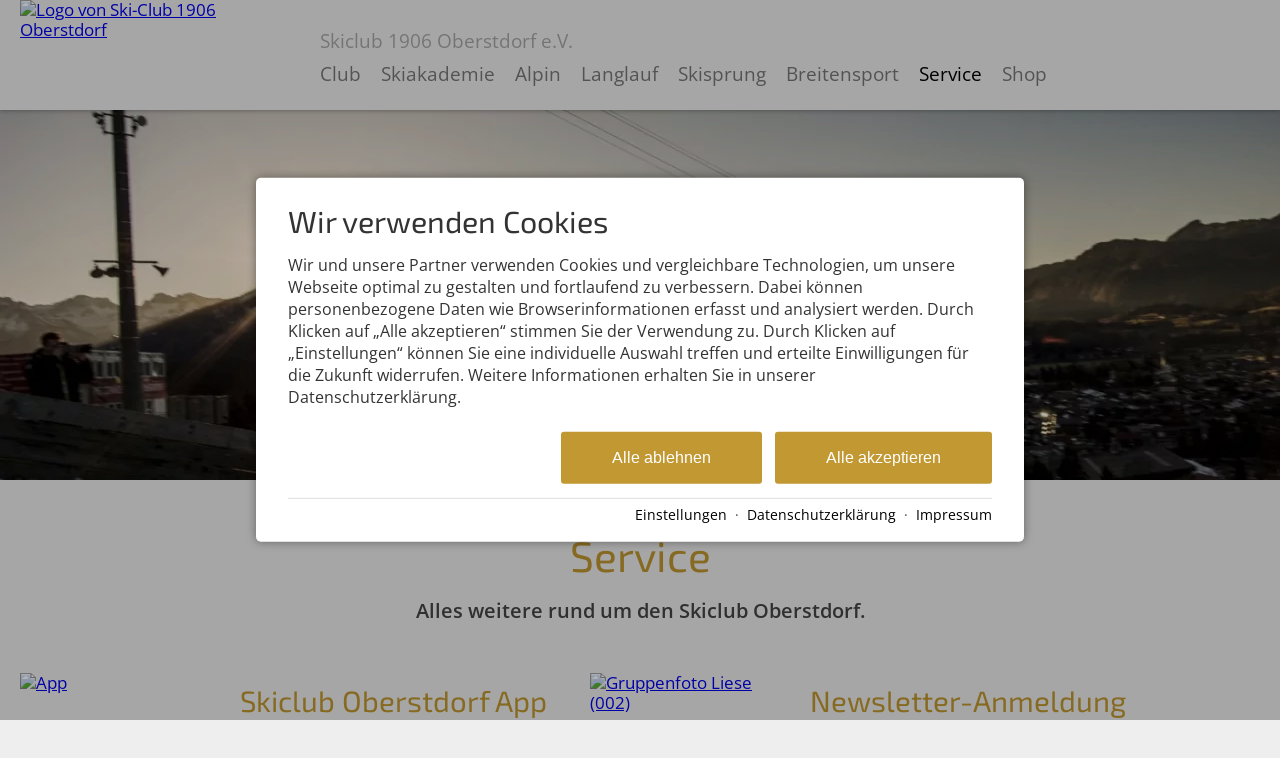

--- FILE ---
content_type: text/html; charset=utf-8
request_url: https://www.skiclub-oberstdorf.de/service/
body_size: 20251
content:
<!DOCTYPE html>
<html xmlns="http://www.w3.org/1999/xhtml" xml:lang="de" lang="de"  class=" c118686">
<head>
	<title>Service</title>
	
	<meta http-equiv="Content-Type" content="text/html;charset=utf-8">
	<meta name="robots" content="index, follow">
	<meta name="tramino-cache" content="01.02.2026 00:29:02">
	<meta name="viewport" content="width=device-width, initial-scale=1, maximum-scale=5">
	<link rel="canonical" href="https://www.skiclub-oberstdorf.de/service/">
	<link rel="icon" type="image/png" sizes="16x16" href="https://storage.tramino.net/skiclub-oberstdorf/1215676/16x16.png">
	<link rel="icon" type="image/png" sizes="32x32" href="https://storage.tramino.net/skiclub-oberstdorf/1215676/32x32.png">
	<link rel="apple-touch-icon" type="image/png" sizes="180x180" href="https://storage.tramino.net/skiclub-oberstdorf/1215676/180x180.png">
	<meta name="msapplication-TileColor" content="#ffffff">
	<meta name="theme-color" content="#ffffff">

	<link rel="stylesheet" href="https://tramino.s3.amazonaws.com/css/2800_2244.css?r=14" type="text/css" media="all"  >
	<link rel="stylesheet" href="https://tramino.s3.amazonaws.com/css/824_3.css?r=14" type="text/css" media="all"  >
	<link rel="stylesheet" href="https://tramino.s3.amazonaws.com/css/2883_1516.css?r=14" type="text/css" media="all"  >
	<link rel="stylesheet" href="https://tramino.s3.amazonaws.com/css/3075_180.css?r=14" type="text/css" media="all"  >
	<link rel="stylesheet" href="https://tramino.s3.amazonaws.com/css/2956_455.css?r=14" type="text/css" media="all"  >
	<link rel="stylesheet" href="https://tramino.s3.amazonaws.com/css/5253_7.css?r=14" type="text/css" media="all"  >
	<link rel="stylesheet" href="https://tramino.s3.amazonaws.com/css/5258_6.css?r=14" type="text/css" media="all"  >
	<link rel="stylesheet" href="https://tramino.s3.amazonaws.com/css/2884_130.css?r=14" type="text/css" media="all"  >
	<link rel="stylesheet" href="https://tramino.s3.amazonaws.com/css/2820_349.css?r=14" type="text/css" media="all"  >
	<link rel="stylesheet" href="https://tramino.s3.amazonaws.com/css/2897_146.css?r=14" type="text/css" media="all"  >
	<link rel="stylesheet" href="https://tramino.s3.amazonaws.com/css/4676_8.css?r=14" type="text/css" media="all"  >

		<!-- Init Consent -->
		<script>
		localStorage.setItem("consentPermission","false");
		window.ConsentChecksum = "c12706a7c6e8d6476c3d2b6ae0042a82_v1";
		window.consentCodeBuffer = window.consentCodeBuffer || [];

		window.setConsentCookie = function( cvalue ) {
			const d = new Date();
			const cname = "Consent";
			const exdays = 365;

			d.setTime(d.getTime() + (exdays*24*60*60*1000));
			let expires = "expires="+ d.toUTCString();
			document.cookie = cname + "=" + cvalue + ";" + expires + ";path=/";
		}

		window.getConsentCookie = function( ) {
			let cname = "Consent";
			let name = cname + "=";
			let decodedCookie = decodeURIComponent(document.cookie);
			let ca = decodedCookie.split(';');

			for(let i = 0; i <ca.length; i++) {
				let c = ca[i];
				while (c.charAt(0) == ' ') {
					c = c.substring(1);
				}
				if (c.indexOf(name) == 0) {
					return c.substring(name.length, c.length);
				}
			}
			return "";
		}

		window.deleteConsentCookie = function( ) {
			let cname = "Consent";
			document.cookie = cname + "=; expires=Thu, 01 Jan 1970 00:00:00 UTC; path=/;";
		}

		window.releaseConsentBuffer = function() {			

			let buffer = window.consentCodeBuffer;
			const tempContainer = document.createElement('div');

			window.onerror = function (error, url, line, column, stack) {

				let fetch_url = "/api/codes/error/?" + new URLSearchParams({
					error_message: error,
					error_url: url,
				}).toString()

				fetch(fetch_url).then(function(response) {
				
				}).catch(function(err) {

				});
	        };

			for (var i = 0; i < buffer.length; i++) {
				let code_element = buffer[i];

				if ( code_element.released === true ) {
					console.log("[releaseConsentBuffer] skip double execution");
					continue;
				}

				if ( code_element.type == "javascript" ) {
	
					(function() {
						code_element.callback.call();
						//eval(code_element.callback);
					})();

				} else if ( code_element.type == "src" ) {
					var s = document.createElement('script');
					s.type = 'text/javascript';
					s.async = true;
					s.src = code_element.src;
					document.body.appendChild(s);
				}
				else if ( typeof code_element.content == "string" ) {
					
					if ( code_element.content !== undefined  ) {
						code_element.content = code_element.content.replace(/script_blocker/g, 'script');
						tempContainer.innerHTML += code_element.content;
					}
					
				}

				code_element.released = true;
			}

			let code_items = tempContainer.children;	
			

			for (let child of Array.from(code_items) ) {
			
				let error;
								
				if ( child.tagName === 'SCRIPT' ) {
					
					const newScript = document.createElement('script');
					if ( child.src ) {
						// Externe Skripte
						newScript.src = child.src;
						newScript.async = true; // Standardmäßig async laden
					} else {
						// Inline-Skripte
						try {
							newScript.textContent = child.textContent;
						} catch ( err ) {
		                	// console.log( "Code Error", err )
		                }
					}
					document.body.appendChild(newScript);
				} else {
					document.body.appendChild(child);
				}
                

               
            
			}

			window.onerror = null;

		}

		window.checkConsent = function() {

			let consent_html = document.querySelector(".TraminoConsent");

			if ( window.ConsentChecksum ) {
				if ( window.getConsentCookie() == window.ConsentChecksum ) {
						return true
					}
			}

			if ( consent_html !== null ) {
				if ( consent_html.dataset.checksum ) {
					if ( window.getConsentCookie() == consent_html.dataset.checksum ) {
						return true
					}
				}
			}

			return false;

		}


		window.checkReleaseConsent = function() {

			if ( window.checkConsent() ) {
				window.releaseConsentBuffer();
				localStorage.setItem("consentPermission","true");
				console.log("[checkReleaseConsent] granted - codes released");
			} else {
				localStorage.setItem("consentPermission","false");
				console.log("[checkReleaseConsent] not granted");
			}
		
		}

		</script>
		
	<script>
		window.dataLayer = window.dataLayer || [];
		function gtag(){dataLayer.push(arguments);}

		if( window.checkConsent() === false ) {

			gtag('consent', 'default', {
				'ad_storage': 'denied',
				'ad_user_data': 'denied',
				'ad_personalization': 'denied',
				'analytics_storage': 'denied',
				'personalization_storage': 'denied',
				'functionality_storage': 'denied',
				'security_storage': 'denied',
			});


		} else {
			gtag('consent', 'default', {
				'ad_storage': 'granted',
				'ad_user_data': 'granted',
				'ad_personalization': 'granted',
				'analytics_storage': 'granted',
				'personalization_storage': 'granted',
				'functionality_storage': 'granted',
				'security_storage': 'granted',
			});
		}
	</script>
	
	
	<script>var Tramino = {"page":118686,"lang":"de","destination":100,"base":"","request_id":"0bde0b77d64aa26f0624b29204665b6a","client":3230};</script>
	<script>(function(){var q=[];window.TraminoReady=function(f){return f?q.push(f):q}})()</script>
	<script  src="https://storage.tramino.net/static/root/js/jquery.min.js?r=14" type="text/javascript" ></script>
	<script  src="https://storage.tramino.net/static/root/js/jquery-ui.min.js?r=14" type="text/javascript" ></script>
	<script  src="https://tramino.s3.amazonaws.com/tramino/js/fancybox2/jquery.fancybox.pack.js?test&r=14" type="text/javascript" ></script>

	<script src="/tramino/js/require.min.js" data-main="/tramino/js/requirejs-main.js" async defer></script>
<script>
	window.loadJS = function(u, cb) {
        window._loadedScripts = window._loadedScripts || new Set();

        if (window._loadedScripts.has(u)) {
            if (typeof cb === "function") {
                cb();
            }
            return;
        }

        var r = document.getElementsByTagName("script")[0],
            s = document.createElement("script");
        s.src = u;

        // Callback erst ausführen, wenn das Script geladen wurde
        s.onload = function() {
            console.log("loadJS - script loaded");
            window._loadedScripts.add(u);
            if (typeof cb === "function") {
                cb();
            }
        };

        // Optional: Fehlerbehandlung
        s.onerror = function() {
            console.error("Fehler beim Laden des Skripts: " + u);
        };

        r.parentNode.insertBefore(s, r);
    };
	
	window.loadCSS = function(u) {
	    window._loadedCSS = window._loadedCSS || new Set();

	    if (window._loadedCSS.has(u)) {
	        return;
	    }

	    var r = document.getElementsByTagName("link")[0],
	        l = document.createElement("link");
	    l.href = u;
	    l.rel = "stylesheet";
	    l.type = "text/css";
	    l.media = "all";

	    r.parentNode.insertBefore(l, r);
	    window._loadedCSS.add(u);
	}
</script>

	
<script type="text/javascript">
"use strict";
	
TraminoReady(function() {
	$('#lang > ul > li > a').on('click', function(event) {
		event.preventDefault();
	});
});

</script>
	





<style type="text/css">

	:root {
		--hover-bg-color: #c19831;
		--hover-color: #000000;
		
		
	}

	


	

	

	



</style>


<script type="text/javascript">

	TraminoReady(function() {
		
		
		
		 
		

		
		if ( $(window).width() < 1024 ) {
			$("#logo1").hide();
			$('header').addClass('scrolled');
			$("#logo2").show();
		}

		$(window).on('scroll', function(event) {
			var scrolltop = $(this).scrollTop();
			if ( $(window).width() < 1024 ) { return; }
			if ( scrolltop > 150 ) {
				$("#logo1").hide();
				$('header').addClass('scrolled');
				$("#logo2").show();
			} else {
				$("#logo2").hide();
				$('header').removeClass('scrolled');
				$("#logo1").show();
			}
		});
		
		
		

		

		$('#nav_icon').on('click', function () {
			$('.logo').removeClass('fixheight');
			// Handling das ein zu großes Logo nicht mobile in die Navigation reinragt
			if ( $('header .header .logo img').height() > $('header .header').height() ) {
				$('header .header').addClass('oversizedLogo');
				$('.logo').toggleClass('fixheight');
			}

			$('header .header').toggleClass('navopen');
			$(this).toggleClass('clicked');
		});

	

		$('nav > .ul > ul > li').on('click', function(e) {

			if ( Tramini.hasTouchEvents ) {

				var $clicked_li = $(this);

				// nur ein sub-menu offen
				$('nav > .ul > ul > li').not($clicked_li).removeClass('firstclick');
				
				if ( $clicked_li.find('ul').length > 0 ) {
					if ( ! $clicked_li.hasClass('firstclick') ) {
						$clicked_li.addClass('firstclick');
						e.preventDefault();
					}
				}
			}
		});


		// click auf language button
		if ( /Android/i.test(navigator.userAgent) ) {

			$('#lang a.aktiv').on('click', function() {

				$('#lang a.aktiv').not(this).removeClass('android');
				
				if ( $(this).parent().find('.pulldown').length > 0 ) {
					if ( ! $(this).hasClass('android') ) {
						$(this).addClass('android');
						return false;
					}
				}
			});
		}


		
		
		

		$("#cluster_nav").on("click", function (e) {
			var button = $("#cluster_nav");
			var offset = button.offset();
			var top = offset.top + button.outerHeight(true);
			$("#cluster_nav_content").css({
				position: 'absolute',
				top: 47,
				left: 300,
			});
			$("#cluster_nav_content").toggle();
			$("#cluster_nav").toggleClass("on");
			/* Widgets der ReservaApp ausblenden */
			
			$("#cart-content").removeClass('open');
		});

		


		

		
		


		
		

	});

	



	// entnimmt die parameter aus der Anfrage-Quick Search
	// und öffnet die Anfrage-Detail-Seite
	function anfrage(uri) {

		var params = $('#menu_search').serialize();
		var uri = uri + '?' + params;

		location.href=uri;
	}
		 
	

</script>




<style>
	header {
		position: -webkit-sticky !important;
		position: sticky !important;
		top: 0;
		left: 0;
		z-index: 52;
		box-shadow: 0px 0px 5px rgba(0,0,0,0.4);
	}

</style>



















<style type="text/css">
/* TraminoFooter */

.T2820 {
	--footer-gap: 1.5rem;
	margin-bottom: 0px !important;
}


footer .wrapper {
	padding-top: 10px;
	background-position: top;
	z-index: 5;	
}

footer:not(.S9072) .wrapper { margin: 0; }

footer .wrapper .boxes {
	display: flex;
	flex-wrap: wrap;
	gap: var(--footer-gap);
	margin-bottom: var(--footer-gap);
}


footer .box {
	position: relative;
	width: 100%;
}

footer .box.empty { padding-bottom: 0;  }



footer .box > .inner {
	margin: 1.5rem 0 0 0;
}

footer .footer_img {
	float: left;
	margin: 0px 5px 8px 0px;
}

footer .box > .inner .headline {
	text-transform: uppercase;
	margin-top: 0px;
	margin-bottom: 7px !important;
}

footer .box > .inner h4 {
	margin-top: 10px;
	margin-bottom: 5px !important;
}

footer .box > .inner p {
	margin-bottom: 0.4em;
}

footer .box > .inner ul {
	padding-left: 25px;
}

footer .box > .inner ul.list {
	padding: 0;
	margin: 0.5em 0 0 0;
	list-style-type: none;
}

footer .box > .inner ul.list li {
	padding: 0;
	margin: 0 0 0.2em 0;
}

footer .box > .inner ul.list li a {
	display: flex;
	text-decoration: none;
}
footer .box > .inner ul.list li a .icon {
	width: 1.3em;
	height: auto;
	margin-right: 0.6rem;
}

footer .box > .inner ul.list li a .icon img {
	width: 100%;
	height: auto;
}


/* Adresse */

.Mandant_800 footer .adresse .firma { font-weight: bold; }


/* Öffnungszeiten */
.T2820 .oeffnungszeiten { font-size: 0.9rem; }
.T2820 .oeffnungszeiten .tage { width: 34%; margin-right: 1%; flex-grow: 0; flex-shrink: 0; font-weight: bold;  }
.T2820 .oeffnungszeiten .tag { 
	display: flex; 
	flex-wrap:wrap; 
	border-bottom: 1px solid var(--footer_border_color,rgba(0,0,0,0.05));
	padding-bottom: 0.2rem; 
	margin-bottom: 0.2rem; 
}
.T2820 .oeffnungszeiten .tag:last-child { border-width: 0; padding-bottom: 0; margin-bottom: 0; }
.T2820 .oeffnungszeiten .rightside { width: 65%; hyphens: auto; }
.T2820 .oeffnungszeiten .rightside .nachmittag { display: block; }

footer .staticmap {
	display: inline-block;
	background-color: #fff;
	border: 1px solid rgba(0,0,0,0.1);
	padding: 4px;	
}

footer .staticmap img {
	width: 100%;
	height: auto;
}

#totop {
	position: fixed;
	bottom: 50px;
	right: 50px;
	width: 65px;
	height: 65px;
	z-index: 2001;
	display: none;
	cursor: pointer;
	background-color: #FFF;
	background-color: rgba(255,255,255,0.5);
}

/* AWS */
.Mandant_420 #totop { background-color: #464e5d; background-color: rgba(70,78,93,0.5); }
.Mandant_53187 #totop { background-color: #464e5d; background-color: rgba(70,78,93,0.5); }
.Mandant_42884 #totop { background-color: #464e5d; background-color: rgba(70,78,93,0.5); }
.Mandant_61884 #totop { background-color: #464e5d; background-color: rgba(70,78,93,0.5); }
.Mandant_55265 #totop { background-color: #464e5d; background-color: rgba(70,78,93,0.5); }


#totop i {
	position: absolute;
	top: 50%;
	left: 50%;
	-ms-transform: translate(-50%, -50%);
	    transform: translate(-50%, -50%);
	font-size: 50px;
}

footer .box .social {
	display: flex;
	flex-direction: column;
	margin-top: 1rem;
}

footer .box .social a {
	display: flex;
	font-size:  1.15rem;
	text-decoration: none;
	align-items:  center;
	margin-bottom: 0.2rem;
}

footer .box .social a i {
	margin-right: 0.5rem;
	font-size:  1.3em;
}


/* Fix Mittelberg */

.Mandant_800 footer {
	padding: 0 1em;
	margin: 0 auto !important;
	max-width: 1800px;
}



.Mandant_800 footer :is(.copyright,.boxes,.badges) {
	width: auto;
	padding: 0;
	margin-left: 0.5rem;
	margin-right: 0.5rem;
}


.Mandant_800 .T2820.S9073 .wrapper {
	border-radius: 1em 1em 0 0; /* sollte einstellbar sein irgendwie */
}

@media (min-width: 420px) {
	footer .box {
		width: auto;
		width: calc( 50% - var(--footer-gap) );
	}
}
@media (min-width: 567px) {

}

@media (min-width: 768px) {

	footer .box {
		width: calc( 25% - var(--footer-gap) );
	}

	.Mandant_800 footer {
		padding: 0 2em;
	}

	.Mandant_800 footer :is(.copyright,.boxes,.badges) {
		width: auto;
		padding: 0 2em;
	}
}

@media (min-width: 1024px) {

}

@media (min-width: 1280px) {

}


/* -- Copyright -- */

footer .badges { text-align: right; }
footer .badges.align-left { text-align: left; }
footer .badges.align-center { text-align: center; }

footer .badges a {
	display: inline-block;
	text-decoration: none;
	margin: 0px 0px 15px 15px;
}

footer .badges a img { width: auto; height: 70px; }

footer .copyright {
	display: flex;
	flex-wrap:  wrap;
	justify-content:  space-between;
	padding-bottom: 15px !important;
	
}

footer .copyright .links { opacity: 0.6; }
footer .copyright .tc { opacity: 0.4; }

footer .copyright a { text-decoration: none; color: inherit;  }
footer .copyright .social a {  margin: 0px 15px 15px 0px; display: flex; align-items: center; }
footer .copyright i { font-size: 20px; line-height: 16px;  padding-right: 5px;}

footer .copyright ul {
	margin: 0;
	padding: 0;
	list-style-type: none;
}

footer .copyright ul:after {
	display: block;
	content: "";
	clear: left;
}


footer .copyright ul li {
	float: left;
	margin: 0 15px 0 0;
}

footer .copyright .social {
	float: none;
	display: flex;
	justify-content: center;
	align-items: center;
	flex-wrap: wrap;
	margin: 0 10px 0 0;
}

@media (max-width: 567px) {
	footer .copyright .social {
		order: 1;
		width:  100%;
		flex-grow: 0;
		flex-shrink: 0;
	}
	footer .copyright .links { order: 2; }
	footer .copyright .tc { order: 3; }
}


/* -- Weisser Hintergrund -- [disabled] */

#body .T2820.S5702 .wrapper { background-color: #fff; }



/* -- Hintergrund Hintergrund 5% Schwarz (1) [disabled]  -- */

#body .T2820.S5703 .wrapper { background-color: rgba(0,0,0,0.05); }



/* -- Hintergrund Dunkler Hintergrund (6) [disabled]  -- */

.S7756 .background {
	color: #fff !important;
}




/* -- Hintergrund Grauer Hintergrund [disabled] -- */

footer.S8854, footer .S8854 {
    background: #555;	
}

footer.S8854 section.box.box4, footer .S8854 section.box.box4 {
    width: 100%;
}

footer.S8854 section.box.box4 .inner.clearfix.text, footer .S8854 section.box.box4 .inner.clearfix.text {
	margin-right: 0;
}

@supports (container-type: inline-size) {
	footer .search_wrapper {
		container-type: inline-size;
		container-name: footer_search;
		width: 100%;
	}

	footer .search {
		display: flex;
	}
	footer .search input[type=text] {
		flex-grow: 1;
		flex-shrink: 1;
	}


	@container footer_search (max-width: 279px) {
		footer .search {
			flex-wrap: wrap;
			flex-direction: column;
		}
		footer .search input[type=text] {
			min-height: 2rem;
			width: 100%;
			margin-bottom: 0.5em;
		}
		footer .search button {
			width: 100%;
		}
	}
}

@supports not (container-type: inline-size) {
	footer .search {
		display: flex;
	}
	footer .search input[type=text] {
		flex-grow: 1;
		flex-shrink: 1;
		width: 124px;
	}

	
	@media (min-width: 768px) and (max-width: 1023px)  {

		footer .search {
			flex-direction: column;
		}
		footer .search input[type=text] {
			width: 100%;
		}
		footer .search button {
			width: 100%;
		}
	}
	

	
}


/* -- Responsive  -- */


@media all and (min-width: 768px) and (max-width:1023px) {

	.T2820 .oeffnungszeiten .tag { margin-bottom: 5px; }
	.T2820 .oeffnungszeiten .tage { width: 100%; }
	.T2820 .oeffnungszeiten .rightside { float: left; width: 100%; }
	.T2820 .oeffnungszeiten .rightside .nachmittag { display: block; }

	#totop {
		bottom: 45px;
		right: 45px;
		width: 60px;
		height: 60px;
	}

	#totop i {
		font-size: 45px;
	}

}

@media all and (min-width: 568px) and (max-width: 767px) {

	.T2820 .oeffnungszeiten .tag { margin-bottom: 5px; }
	.T2820 .oeffnungszeiten .tage { width: 100%; font-weight: bold; }
	.T2820 .oeffnungszeiten .rightside { float: left; width: 100%; }
	.T2820 .oeffnungszeiten .rightside .nachmittag { display: block; }

	#totop {
		bottom: 40px;
		right: 40px;
		width: 50px;
		height: 50px;
	}

	#totop i {
		font-size: 40px;
	}

	
}

@media all and (max-width: 567px) {
	
	footer .wrapper {
	 	padding-top: 15px;
		background-size: cover !important;	
	}
	
	
	footer .box > .inner {
		margin: 0px;
	}
	

	#totop {
		bottom: 30px;
		right: 30px;
		width: 40px;
		height: 40px;
	}

	#totop i {
		font-size: 30px;
	}
	
	footer .box iframe { width: 100%; height: auto; }
	footer .box iframe.noresponsive { width: auto; height: auto; }


	footer .copyright .social {
		padding-top: 0.8rem;
   		padding-bottom: 0.8rem;
		border-top: 1px solid var(--footer_border_color,rgba(0,0,0,0.05));
		border-bottom: 1px solid var(--footer_border_color,rgba(0,0,0,0.05));
		margin-bottom: 0.8rem;
	}
	footer .copyright .social a {
		margin-bottom: 0.5rem;
	}

}

/* -- CSS (für Browser) #9072: Breite Nur Maximalbreite (1) [optional]  -- */

.T2820.S9072 .wrapper { padding-left: 2rem; padding-right: 2rem; }


/* -- CSS (für Browser) #9073: Rundung Abgerundete Ecken oben (1) [optional] -- */

.T2820.S9073 .wrapper { border-radius: 2rem 2rem 0 0; }


</style>





	

		
				<style media="screen, print">
					@font-face {
						font-family: 'Open Sans';
						src: url('https://storage.tramino.net/static/fonts/open-sans-v35-latin/400.woff2') format('woff2'),url('https://storage.tramino.net/static/fonts/open-sans-v35-latin/400.woff') format('woff');
						font-weight: 400;
						font-style: normal;
						
					}
			    </style>
		    
		
				<style media="screen, print">
					@font-face {
						font-family: 'Open Sans';
						src: url('https://storage.tramino.net/static/fonts/open-sans-v35-latin/600.woff2') format('woff2'),url('https://storage.tramino.net/static/fonts/open-sans-v35-latin/600.woff') format('woff');
						font-weight: 600;
						font-style: normal;
						
					}
			    </style>
		    
		
		
		



		
		
		
		

		
		

		

		<style>
			html {
				
			font-family: 'Open Sans',sans-serif !important;
			font-weight: 400;
			font-style: normal;
	    
				font-size: 87.5%;
				line-height: 1.3;
			}

			html .fontsize_xxsmall { font-size: 0.7rem ; }
			html .fontsize_xsmall { font-size: 0.8rem ; }
			html .fontsize_small { font-size: 0.9rem ; }
			html .fontsize_medium { font-size: 1rem; }
			html .fontsize_large { font-size: 1.1rem ; }
			html .fontsize_xlarge { font-size: 1.2rem; }

			
			html .bold, html strong, html b { font-weight: 600; } 
			html h1, html h2, html h3, html h4, html h5 { font-size: inherit; font-weight: 400; }
			

			
			@media (min-width: 567px) {
				html { font-size: 93.75%; }
			}

			
			@media (min-width: 768px) {
				html { font-size: 100%; }
			}
			
			@media (min-width: 1024px) {
				html { font-size: 103.125%; }
			}

			
			@media (min-width: 1280px) {
				html { font-size: 106.25%; }
			}
			

		</style>
	

	
		
		
				<style media="screen, print">
					@font-face {
						font-family: 'Exo 2';
						src: url('https://storage.tramino.net/static/fonts/exo-2-v20-latin/400.woff2') format('woff2'),url('https://storage.tramino.net/static/fonts/exo-2-v20-latin/400.woff') format('woff');
						font-weight: 400;
						font-style: normal;
						
					}
			    </style>
		    <style>
			html .specialfont {
				
			font-family: 'Exo 2',sans-serif !important;
			font-weight: 400;
			font-style: normal;
	    
				font-size: 1.571rem;
				margin: 0.2em 0 0.4em 0;
				line-height: 1.2;
			}

			html .specialfont.fontsize_xxsmall { font-size: 1.0997rem; }
			html .specialfont.fontsize_xsmall { font-size: 1.2568rem; }
			html .specialfont.fontsize_small { font-size: 1.4139rem; }
			html .specialfont.fontsize_medium { font-size: 1.571rem; }
			html .specialfont.fontsize_large { font-size: 1.8852rem; }
			html .specialfont.fontsize_xlarge { font-size: 2.0423rem; }@media (min-width: 567px) {
				html .specialfont { font-size: 1.671rem; }
				html .specialfont.fontsize_xxsmall { font-size: 1.1697rem; }
				html .specialfont.fontsize_xsmall { font-size: 1.3368rem; }
				html .specialfont.fontsize_small { font-size: 1.5039rem; }
				html .specialfont.fontsize_medium { font-size: 1.671rem; }
				html .specialfont.fontsize_large { font-size: 2.0052rem; }
				html .specialfont.fontsize_xlarge { font-size: 2.1723rem; }
			}@media (min-width: 768px) {
				html .specialfont { font-size: 1.721rem; }
				html .specialfont.fontsize_xxsmall { font-size: 1.2047rem; }
				html .specialfont.fontsize_xsmall { font-size: 1.3768rem; }
				html .specialfont.fontsize_small { font-size: 1.5489rem; }
				html .specialfont.fontsize_medium { font-size: 1.721rem; }
				html .specialfont.fontsize_large { font-size: 2.0652rem; }
				html .specialfont.fontsize_xlarge { font-size: 2.2373rem; }
			}@media (min-width: 1024px) {
				html .specialfont { font-size: 1.821rem; }
				html .specialfont.fontsize_xxsmall { font-size: 1.2747rem; }
				html .specialfont.fontsize_xsmall { font-size: 1.4568rem; }
				html .specialfont.fontsize_small { font-size: 1.6389rem; }
				html .specialfont.fontsize_medium { font-size: 1.821rem; }
				html .specialfont.fontsize_large { font-size: 2.1852rem; }
				html .specialfont.fontsize_xlarge { font-size: 2.3673rem; }
			}@media (min-width: 1280px) {
				html .specialfont { font-size: 1.921rem; }
				html .specialfont.fontsize_xxsmall { font-size: 1.3447rem; }
				html .specialfont.fontsize_xsmall { font-size: 1.5368rem; }
				html .specialfont.fontsize_small { font-size: 1.7289rem; }
				html .specialfont.fontsize_medium { font-size: 1.921rem; }
				html .specialfont.fontsize_large { font-size: 2.3052rem; }
				html .specialfont.fontsize_xlarge { font-size: 2.4973rem; }
			}


			html h1.specialfont, html h2.specialfont, html h3.specialfont, html h4.specialfont, html h5.specialfont { font-weight: 400; }


		</style>
	





	<meta name="referrer" content="origin">


<link rel="stylesheet" type="text/css" href="https://cdn2.tramino.net/static/tramino/traminoicon-v1.41/style.css">

<link rel="stylesheet" href="https://storage.tramino.net/static/tramini/iconfont/css/styles.min.css?c=950980">




<script>
"use strict";

	window.hasTouchEvents =  (('ontouchstart' in window) || window.DocumentTouch && document instanceof DocumentTouch);

	window.Tramini = {
		hasTouchEvents: (('ontouchstart' in window) || window.DocumentTouch && document instanceof DocumentTouch),
		checkTabletView: function() {
			return $(window).width() < 768;
		},
		checkMobileView: function() {
			return $(window).width() < 567;
		},
		checkSmallDesktopView: function() {
			return $(window).width() < 1023;
		},
		checkDesktopView: function() {
			return $(window).width() > 1023;
		},
	};
	


TraminoReady(function() {

	let $body = $('body');

	if ( Tramini.hasTouchEvents ) {
		$('#body').addClass('touchdevice');
	}

	if ( $('.fancybox').length > 0 && ! $body.hasClass('norequire') ) {
		
		if ( window.require !== undefined ) {

			require(['fancybox'], function(_) {

				$('.fancybox').fancybox({
					padding: 0,
				});

				$('a.fancybox').on('click', function(e){ e.preventDefault(); });

			});

		}
		
	}

	if ( $('.lazyload').length > 0 && !$body.hasClass('norequire') ) {
		require(['lazybgset','lazysizes'], function(_) {
			window.lazySizesConfig.customMedia = {
				'--mobile': '(max-width: 567px)',
				'--tabletsmall': '(max-width: 767px)',
				'--tabletbig': '(max-width: 1023px)',
				'--desktopsmall': '(max-width: 1279px)'
			};
		});
	}


	if ( 'loading' in HTMLImageElement.prototype && 0 ) {
		
		$('img[loading="lazy"]').each(function(index, el) {
			$(this).attr('src',$(this).data('src'));
		});

		$('source[data-srcset]').each(function(index, el) {
			$(this).attr('srcset',$(this).data('srcset'));
		});
	} else {
		if ( $('.lazy').length > 0 && !$body.hasClass('norequire') ) {
			// https://www.andreaverlicchi.eu/lazyload/

			var lazyLoadAmdUrl = "/tramino/js/lazy/lazyload.amd.min.js";
			var polyfillAmdUrl = "/tramino/js/lazy/intersection-observer.js";


			var dependencies = [
				"IntersectionObserver" in window
					? null // <- Doesn't require the polyfill
					: polyfillAmdUrl,
				lazyLoadAmdUrl
			];
			
			require(dependencies, function(_,LazyLoad) {
				window.lazyLoadInstance = new LazyLoad({
					//container: document.getElementById('TraminoRubrik'),
					elements_selector: ".lazy",
					// load_delay: 300,
					//threshold: 800,
				});

			});
		}
	}

	if ( $('.cardslider.slider').length > 0 && !$body.hasClass('norequire')) {
		
		let autoplay = false;
		if( $('.cardslider.slider').hasClass('autoplay') ){
			autoplay = true;
		}

		require(['slick'], function(_) {

			$('.cardslider.slider').slick({
				lazyLoad: 'ondemand',
				dots: false,
				arrows: true,
				infinite: true,
				slidesToShow: 3,
				slidesToScroll: 1,
				// prevArrow: '<a href="#" class="slider-nav slider-nav-prev"><i class="icon-arrow-left"></i></i></a>',
				// nextArrow: '<a href="#" class="slider-nav slider-nav-next"><i class="icon-arrow-right"></i></a>',
				variableWidth: true,
				autoplay: autoplay,
				autoplaySpeed: 1000,
			});	
		});
	}

	
	
	
	

	
	

	// impressum anhang
	$('.T711').addClass('maxwidth text');
	$('.T711 p').addClass('fontsize_medium');


	// Zur Sprungmarke Offset von de Navigation hinzufügen
	// if ($('header').css('position') == 'sticky') {
	


		// $('a').filter(function() { return this.href.match(/TraminoAnhang/); }).addClass("scrollto");

		$('a').filter(function() { 
			return this.href.match(/TraminoAnhang/);
		}).addClass("scrollto");
		
		$('a.scrollto').on('click', function(e) {

			let anker = $(this).attr('href');
			anker = anker.match("#(.*)$");
			anker = anker[0];

			if ( $(anker).length > 0 ) {
				e.preventDefault();
			}

			let offset = 20;


			if ( $('header').css("position") == "fixed" || $('header').css("position") == "sticky" ) {
				offset = $('header').height() + 20;
			}


			let scrollto = $(anker).offset().top - offset;
			$('html, body').animate({
				scrollTop: scrollto,
			}, 1000, 'swing');
			
		});
	

});

document.addEventListener("DOMContentLoaded", function() {
  document.querySelectorAll("#TraminoInhalt table").forEach(function(table) {
    // Wenn Tabelle die Klasse 'no-responsive' hat, überspringen
    if (table.classList.contains("no-responsive")) return;
    
    // Prüfen, ob Tabelle schon in einem Wrapper steckt
    if (!table.parentElement.classList.contains("table-responsive")) {
      let wrapper = document.createElement("div");
      wrapper.classList.add("table-responsive");
      wrapper.style.overflowX = "auto";
      wrapper.style.webkitOverflowScrolling = "touch";
      table.parentNode.insertBefore(wrapper, table);
      wrapper.appendChild(table);
    }
  });
});


</script>









<style>
	body .color { color: #c19831; }
	body .text a:not(.bgcolor,.button) { color: #c19831; }
	
		body .bgcolor { background-color: #c19831; color: #FFFFFF; }
	

	body .bordercolor { border-color: #c19831; }
	
		body .textile .button, .S6529 .textile a.button { background-color: #c19831; color: #FFFFFF; }
	

	#cart-button-next {
		background-color: var(--signal_color,#CC3300);
		color: var(--signal_color_negativ,#FFFFFF);
	}

	
	

	/*
	header .header input[type="button"] {
	 	color: #000;
	 }
	*/

	/* Trennbaustein Linie */
	body .T4681 .bordercolor:before { background: #c19831; }

	/* Navigation: Farbiger Hover; */
	body .S6995 .header.show_subnav nav ul li:hover > a  { background-color: #c19831; }
	body .S6995 .header.show_subnav nav ul ul li:hover a  { background-color: #c19831; }

	:root {
		--signal_color: #c19831;
		
			--signal_color_negativ: #FFFFFF;
		
	}
</style>













<style>
	body {
		background-color: #EEEEEE;
		color: #444444;
	}

	header .header { background-color: #EEEEEE; }

	header .S7114 .header { background-color: rgba(238,238,238,0.8) !important;  }

	
		
		:root {
			--footer_border_color: rgba(0,0,0,0.05);
		}
		footer .wrapper {
			background-color: rgba(100,100,100,0.1);
			border-top: 1px solid rgba(0,0,0,0.05);
			color: #000;
		}

		footer .copyright a { color: #000; }
	

	.T3108 .bg_image .mask {
		background: -moz-linear-gradient(top, rgba(238,238,238,0) 0%, rgba(238,238,238,1) 100%);
		background: -webkit-linear-gradient(top, rgba(238,238,238,0) 0%,rgba(238,238,238,1) 100%);
		background: linear-gradient(to bottom, rgba(238,238,238,0) 0%,rgba(238,238,238,1) 100%);
	}

	

	:root {
		--background_color: #EEEEEE;
		--text_color: #444444;
		--bgcolor-button: #c19831; 
		--default_font: "Open Sans";
		--default_specialfont: "Exo 2";
	}
</style>






<meta property="og:title" content="Service">
<meta property="og:description" content="">
<meta property="og:site_name" content="Ski-Club 1906 Oberstdorf">
<meta property="og:type" content="Website">
<meta property="og:url" content="https://www.skiclub-oberstdorf.de/service/">
<meta property="og:image" content="https://storage.tramino.net/erdinger-arena/799156/800.jpg?r=1">

<script async src="https://www.googletagmanager.com/gtag/js?id=G-EHWZRY4YBY"></script>
<script>
 window.dataLayer = window.dataLayer || [];
  function gtag(){dataLayer.push(arguments);}
  gtag('js', new Date());

  gtag('config', 'G-EHWZRY4YBY');
</script>

</head>
<body  id="body" class=" Mandant_3230 Rubrik_118686" >


<div id="page">

<div id="TraminoRubrik">
				

		<div id="TraminoInhalt">
			
				<header class="TraminoVorlage T2883 S8062 S6995 nomargin TraminoVorlage_1" id="TraminoAnhang249259"   >
					<div class="header show_subnav haslang">
	
	<div class="maxwidth clearfix">
		
		<div class="logo ">
			<a href="/" aria-label="Startseite">
				<img src="https://storage.tramino.net/skiclub-oberstdorf/1226126/logo1-start-sco.png?r=1" id="logo1" alt="Logo von Ski-Club 1906 Oberstdorf"  width="250"  height="250">
				<img src="https://storage.tramino.net/skiclub-oberstdorf/1226127/logo2-scroll-sco.png?r=1" id="logo2" alt="Logo von Ski-Club 1906 Oberstdorf" width="250"  height="200">
			</a>
		</div>

		

		<div id="navwrapper" class="responsive_hidden clearfix">
			

			
			<div class="top">
	
				
				
			
				<div class="left">
					
						<div class="slogan fontsize_large">Skiclub 1906 Oberstdorf e.V. </div>
					
				</div>
				
				
				
				
			</div>
			
			
			
			
			<nav>
				
					
	<div class="ul"><ul class="nav">
	<li class="nav_1 nav__club nav__118681 nav___1 first has_children"><a href="https://www.skiclub-oberstdorf.de/club/" class="fontsize_large bold"   ><span>Club</span><span class="extra"></span></a>
		<div class="ul"><ul class="nav">
		<li class="nav_1_1 nav__news nav__118688 nav___1 first"><a href="https://www.skiclub-oberstdorf.de/club/news/"  class="fontsize_small"  ><span>News</span><span class="extra"></span></a></li>
		<li class="nav_1_2 nav__athleten nav__137876 nav___2 has_children"><a href="https://www.skiclub-oberstdorf.de/club/athleten/"  class="fontsize_small"  ><span>Athleten</span><span class="extra"></span></a>
			<div class="ul"><ul class="nav">
			<li class="nav_1_2_1 nav__coletta-rydzek nav__138496 nav___1 first"><a href="https://www.skiclub-oberstdorf.de/club/athleten/coletta-rydzek.html"  class="fontsize_small"  ><span>Coletta Rydzek</span><span class="extra"></span></a></li>
			<li class="nav_1_2_2 nav__elina-lipp nav__138493 nav___2"><a href="https://www.skiclub-oberstdorf.de/club/athleten/elina-lipp.html"  class="fontsize_small"  ><span>Elina Lipp</span><span class="extra"></span></a></li>
			<li class="nav_1_2_3 nav__germana-thannheimer nav__138499 nav___3"><a href="https://www.skiclub-oberstdorf.de/club/athleten/germana-thannheimer.html"  class="fontsize_small"  ><span>Germana Thannheimer</span><span class="extra"></span></a></li>
			<li class="nav_1_2_4 nav__jessica-hilzinger nav__138488 nav___4"><a href="https://www.skiclub-oberstdorf.de/club/athleten/jessica-hilzinger.html"  class="fontsize_small"  ><span>Jessica Hilzinger</span><span class="extra"></span></a></li>
			<li class="nav_1_2_5 nav__johanna-holzmann nav__138489 nav___5"><a href="https://www.skiclub-oberstdorf.de/club/athleten/johanna-holzmann.html"  class="fontsize_small"  ><span>Johanna Holzmann</span><span class="extra"></span></a></li>
			<li class="nav_1_2_6 nav__johannes-rydzek nav__138495 nav___6"><a href="https://www.skiclub-oberstdorf.de/club/athleten/johannes-rydzek.html"  class="fontsize_small"  ><span>Johannes Rydzek</span><span class="extra"></span></a></li>
			<li class="nav_1_2_7 nav__julian-schmid nav__138498 nav___7"><a href="https://www.skiclub-oberstdorf.de/club/athleten/julian-schmid.html"  class="fontsize_small"  ><span>Julian Schmid</span><span class="extra"></span></a></li>
			<li class="nav_1_2_8 nav__karl-geiger nav__138485 nav___8"><a href="https://www.skiclub-oberstdorf.de/club/athleten/karl-geiger.html"  class="fontsize_small"  ><span>Karl Geiger</span><span class="extra"></span></a></li>
			<li class="nav_1_2_9 nav__katharina-schmid nav__138482 nav___9"><a href="https://www.skiclub-oberstdorf.de/club/athleten/katharina-schmid.html"  class="fontsize_small"  ><span>Katharina Schmid</span><span class="extra"></span></a></li>
			<li class="nav_1_2_10 nav__laura-gimmler nav__138487 nav___10"><a href="https://www.skiclub-oberstdorf.de/club/athleten/laura-gimmler.html"  class="fontsize_small"  ><span>Laura Gimmler</span><span class="extra"></span></a></li>
			<li class="nav_1_2_11 nav__philipp-raimund nav__138497 nav___11"><a href="https://www.skiclub-oberstdorf.de/club/athleten/philipp-raimund.html"  class="fontsize_small"  ><span>Philipp Raimund</span><span class="extra"></span></a></li>
			<li class="nav_1_2_12 nav__sebastian-holzmann nav__138490 nav___12"><a href="https://www.skiclub-oberstdorf.de/club/athleten/sebastian-holzmann.html"  class="fontsize_small"  ><span>Sebastian Holzmann</span><span class="extra"></span></a></li>
			<li class="nav_1_2_13 nav__sofie-krehl nav__138491 nav___13"><a href="https://www.skiclub-oberstdorf.de/club/athleten/sofie-krehl.html"  class="fontsize_small"  ><span>Sofie Krehl</span><span class="extra"></span></a></li>
			<li class="nav_1_2_14 nav__vinzenz-geiger nav__138486 nav___14"><a href="https://www.skiclub-oberstdorf.de/club/athleten/vinzenz-geiger.html"  class="fontsize_small"  ><span>Vinzenz Geiger</span><span class="extra"></span></a></li>
			<li class="nav_1_2_15 nav__wendelin-thannheimer nav__138500 nav___15 last"><a href="https://www.skiclub-oberstdorf.de/club/athleten/wendelin-thannheimer.html"  class="fontsize_small"  ><span>Wendelin Thannheimer</span><span class="extra"></span></a></li>
			</ul></div>
		</li>
		<li class="nav_1_3 nav__historie nav__138528 nav___3 has_children"><a href="https://www.skiclub-oberstdorf.de/club/historie/"  class="fontsize_small"  ><span>Historie</span><span class="extra"></span></a>
			<div class="ul"><ul class="nav">
			<li class="nav_1_3_1 nav__skilegendenweg nav__118687 nav___1 first has_children"><a href="https://www.skiclub-oberstdorf.de/club/historie/skilegendenweg/"  class="fontsize_small"  ><span>Skilegendenweg</span><span class="extra"></span></a>
				<div class="ul"><ul class="nav">
				<li class="nav_1_3_1_1 nav__anton-henkel nav__118744 nav___1 first"><a href="https://www.skiclub-oberstdorf.de/club/historie/skilegendenweg/anton-henkel.html"  class="fontsize_small"  ><span>Anton Henkel</span><span class="extra"></span></a></li>
				<li class="nav_1_3_1_2 nav__augustin-gustl-seeweg nav__118745 nav___2"><a href="https://www.skiclub-oberstdorf.de/club/historie/skilegendenweg/augustin-gustl-seeweg.html"  class="fontsize_small"  ><span>Augustin „Gustl“ Seeweg</span><span class="extra"></span></a></li>
				<li class="nav_1_3_1_3 nav__claus-peter-horle nav__118746 nav___3"><a href="https://www.skiclub-oberstdorf.de/club/historie/skilegendenweg/claus-peter-horle.html"  class="fontsize_small"  ><span>Claus-Peter Horle</span><span class="extra"></span></a></li>
				<li class="nav_1_3_1_4 nav__elsa-vogler nav__118747 nav___4"><a href="https://www.skiclub-oberstdorf.de/club/historie/skilegendenweg/elsa-vogler.html"  class="fontsize_small"  ><span>Elsa Vogler</span><span class="extra"></span></a></li>
				<li class="nav_1_3_1_5 nav__franz-thannheimer nav__118748 nav___5"><a href="https://www.skiclub-oberstdorf.de/club/historie/skilegendenweg/franz-thannheimer.html"  class="fontsize_small"  ><span>Franz Thannheimer</span><span class="extra"></span></a></li>
				<li class="nav_1_3_1_6 nav__heini-klopfer nav__118749 nav___6"><a href="https://www.skiclub-oberstdorf.de/club/historie/skilegendenweg/heini-klopfer.html"  class="fontsize_small"  ><span>Heini Klopfer</span><span class="extra"></span></a></li>
				<li class="nav_1_3_1_7 nav__hermann-schallhammer nav__118750 nav___7"><a href="https://www.skiclub-oberstdorf.de/club/historie/skilegendenweg/hermann-schallhammer.html"  class="fontsize_small"  ><span>Hermann Schallhammer</span><span class="extra"></span></a></li>
				<li class="nav_1_3_1_8 nav__hermann-schedler nav__118751 nav___8"><a href="https://www.skiclub-oberstdorf.de/club/historie/skilegendenweg/hermann-schedler.html"  class="fontsize_small"  ><span>Hermann Schedler</span><span class="extra"></span></a></li>
				<li class="nav_1_3_1_9 nav__sepp-weiler nav__118752 nav___9"><a href="https://www.skiclub-oberstdorf.de/club/historie/skilegendenweg/sepp-weiler.html"  class="fontsize_small"  ><span>Sepp Weiler</span><span class="extra"></span></a></li>
				<li class="nav_1_3_1_10 nav__toni-brutscher nav__118753 nav___10"><a href="https://www.skiclub-oberstdorf.de/club/historie/skilegendenweg/toni-brutscher.html"  class="fontsize_small"  ><span>Toni Brutscher</span><span class="extra"></span></a></li>
				<li class="nav_1_3_1_11 nav__eugen-heimhuber nav__119734 nav___11"><a href="https://www.skiclub-oberstdorf.de/club/historie/skilegendenweg/eugen-heimhuber.html"  class="fontsize_small"  ><span>Eugen Heimhuber</span><span class="extra"></span></a></li>
				<li class="nav_1_3_1_12 nav__willi-gummi-klein nav__118754 nav___12 last"><a href="https://www.skiclub-oberstdorf.de/club/historie/skilegendenweg/willi-gummi-klein.html"  class="fontsize_small"  ><span>Willi "Gummi" Klein</span><span class="extra"></span></a></li>
				</ul></div>
			</li>
			<li class="nav_1_3_2 nav__chronik-geschichte nav__118694 nav___2"><a href="https://www.skiclub-oberstdorf.de/club/historie/chronik-geschichte.html"  class="fontsize_small"  ><span>Chronik/Geschichte</span><span class="extra"></span></a></li>
			<li class="nav_1_3_3 nav__die-schattenbergschanze nav__118696 nav___3"><a href="https://www.skiclub-oberstdorf.de/club/historie/die-schattenbergschanze.html"  class="fontsize_small"  ><span>Die Schattenbergschanze</span><span class="extra"></span></a></li>
			<li class="nav_1_3_4 nav__40-jahre-skilauf-oberstdorf nav__118697 nav___4 last"><a href="https://www.skiclub-oberstdorf.de/club/historie/40-jahre-skilauf-oberstdorf.html"  class="fontsize_small"  ><span>40 Jahre Skilauf in Oberstdorf</span><span class="extra"></span></a></li>
			</ul></div>
		</li>
		<li class="nav_1_4 nav__geschaeftsstelle nav__118689 nav___4"><a href="https://www.skiclub-oberstdorf.de/club/geschaeftsstelle.html"  class="fontsize_small"  ><span>Geschäftsstelle</span><span class="extra"></span></a></li>
		<li class="nav_1_5 nav__organe-skiclub-oberstdorf nav__118690 nav___5"><a href="https://www.skiclub-oberstdorf.de/club/organe-skiclub-oberstdorf.html"  class="fontsize_small"  ><span>Organe des Skiclub Oberstdorf</span><span class="extra"></span></a></li>
		<li class="nav_1_6 nav__leitbild nav__137672 nav___6"><a href="https://www.skiclub-oberstdorf.de/club/leitbild.html"  class="fontsize_small"  ><span>Leitbild</span><span class="extra"></span></a></li>
		<li class="nav_1_7 nav__mitgliedschaft nav__118691 nav___7"><a href="https://www.skiclub-oberstdorf.de/club/mitgliedschaft.html"  class="fontsize_small"  ><span>Mitgliedschaft</span><span class="extra"></span></a></li>
		<li class="nav_1_8 nav__kampfrichterausbildung nav__118692 nav___8"><a href="https://www.skiclub-oberstdorf.de/club/kampfrichterausbildung.html"  class="fontsize_small"  ><span>Kampfrichterausbildung</span><span class="extra"></span></a></li>
		<li class="nav_1_9 nav__sco-jahresheft-2024-25 nav__118693 nav___9"><a href="https://www.skiclub-oberstdorf.de/club/sco-jahresheft-2024-25.html"  class="fontsize_small"  ><span>SCO Jahresheft 2024/25</span><span class="extra"></span></a></li>
		<li class="nav_1_10 nav__spenden nav__146830 nav___10"><a href="https://www.skiclub-oberstdorf.de/club/spenden.html"  class="fontsize_small"  ><span>Spende</span><span class="extra"></span></a></li>
		<li class="nav_1_11 nav__imagefilm nav__118698 nav___11 last"><a href="https://www.skiclub-oberstdorf.de/club/imagefilm.html"  class="fontsize_small"  ><span>Imagefilm</span><span class="extra"></span></a></li>
		</ul></div>
	</li>
	<li class="nav_2 nav__skiakademie nav__148192 nav___2 has_children"><a href="https://www.skiclub-oberstdorf.de/skiakademie/" class="fontsize_large bold"   ><span>Skiakademie</span><span class="extra"></span></a>
		<div class="ul"><ul class="nav">
		<li class="nav_2_1 nav__vision-akademie nav__148193 nav___1 first last"><a href="https://www.skiclub-oberstdorf.de/skiakademie/vision-akademie.html"  class="fontsize_small"  ><span>VISION</span><span class="extra"></span></a></li>
		</ul></div>
	</li>
	<li class="nav_3 nav__alpin nav__118682 nav___3 has_children"><a href="https://www.skiclub-oberstdorf.de/alpin/" class="fontsize_large bold"   ><span>Alpin</span><span class="extra"></span></a>
		<div class="ul"><ul class="nav">
		<li class="nav_3_1 nav__news nav__118699 nav___1 first"><a href="https://www.skiclub-oberstdorf.de/alpin/news/"  class="fontsize_small"  ><span>News</span><span class="extra"></span></a></li>
		<li class="nav_3_2 nav__jugendcup nav__137046 nav___2 has_children"><a href="https://www.skiclub-oberstdorf.de/alpin/jugendcup/"  class="fontsize_small"  ><span>Jugendcup Oberstdorf</span><span class="extra"></span></a>
			<div class="ul"><ul class="nav">
			<li class="nav_3_2_1 nav__geschichte nav__153086 nav___1 first last"><a href="https://www.skiclub-oberstdorf.de/alpin/jugendcup/geschichte.html"  class="fontsize_small"  ><span>Geschichte</span><span class="extra"></span></a></li>
			</ul></div>
		</li>
		<li class="nav_3_3 nav__ansprechpartner nav__118701 nav___3"><a href="https://www.skiclub-oberstdorf.de/alpin/ansprechpartner.html"  class="fontsize_small"  ><span>Ansprechpartner</span><span class="extra"></span></a></li>
		<li class="nav_3_4 nav__disziplinen-alpin nav__118703 nav___4"><a href="https://www.skiclub-oberstdorf.de/alpin/disziplinen-alpin.html"  class="fontsize_small"  ><span>Disziplinen Alpin</span><span class="extra"></span></a></li>
		<li class="nav_3_5 nav__team nav__118704 nav___5"><a href="https://www.skiclub-oberstdorf.de/alpin/team.html"  class="fontsize_small"  ><span>Team</span><span class="extra"></span></a></li>
		<li class="nav_3_6 nav__terminkalender-alpin nav__118700 nav___6"><a href="https://www.skiclub-oberstdorf.de/alpin/terminkalender-alpin.html"  class="fontsize_small"  ><span>Terminkalender Alpin</span><span class="extra"></span></a></li>
		<li class="nav_3_7 nav__ergebnisse nav__118702 nav___7 last"><a href="https://www.skiclub-oberstdorf.de/alpin/ergebnisse.html"  class="fontsize_small"  ><span>Ergebnisse</span><span class="extra"></span></a></li>
		</ul></div>
	</li>
	<li class="nav_4 nav__langlauf nav__118683 nav___4 has_children"><a href="https://www.skiclub-oberstdorf.de/langlauf/" class="fontsize_large bold"   ><span>Langlauf</span><span class="extra"></span></a>
		<div class="ul"><ul class="nav">
		<li class="nav_4_1 nav__news nav__118706 nav___1 first"><a href="https://www.skiclub-oberstdorf.de/langlauf/news/"  class="fontsize_small"  ><span>News</span><span class="extra"></span></a></li>
		<li class="nav_4_2 nav__ansprechpartner nav__118719 nav___2"><a href="https://www.skiclub-oberstdorf.de/langlauf/ansprechpartner.html"  class="fontsize_small"  ><span>Ansprechpartner</span><span class="extra"></span></a></li>
		<li class="nav_4_3 nav__disziplinen-langlauf nav__118720 nav___3"><a href="https://www.skiclub-oberstdorf.de/langlauf/disziplinen-langlauf.html"  class="fontsize_small"  ><span>Disziplinen Langlauf</span><span class="extra"></span></a></li>
		<li class="nav_4_4 nav__team nav__118721 nav___4"><a href="https://www.skiclub-oberstdorf.de/langlauf/team.html"  class="fontsize_small"  ><span>Team</span><span class="extra"></span></a></li>
		<li class="nav_4_5 nav__terminkalender-langlauf nav__118722 nav___5"><a href="https://www.skiclub-oberstdorf.de/langlauf/terminkalender-langlauf.html"  class="fontsize_small"  ><span>Terminkalender Langlauf</span><span class="extra"></span></a></li>
		<li class="nav_4_6 nav__ergebnisse-118723 nav__118723 nav___6 last"><a href="https://www.skiclub-oberstdorf.de/langlauf/ergebnisse-118723.html"  class="fontsize_small"  ><span>Ergebnisse</span><span class="extra"></span></a></li>
		</ul></div>
	</li>
	<li class="nav_5 nav__skisprung nav__118684 nav___5 has_children"><a href="https://www.skiclub-oberstdorf.de/skisprung/" class="fontsize_large bold"   ><span>Skisprung</span><span class="extra"></span></a>
		<div class="ul"><ul class="nav">
		<li class="nav_5_1 nav__news nav__118726 nav___1 first"><a href="https://www.skiclub-oberstdorf.de/skisprung/news/"  class="fontsize_small"  ><span>News</span><span class="extra"></span></a></li>
		<li class="nav_5_2 nav__ansprechpartner nav__118727 nav___2"><a href="https://www.skiclub-oberstdorf.de/skisprung/ansprechpartner.html"  class="fontsize_small"  ><span>Ansprechpartner</span><span class="extra"></span></a></li>
		<li class="nav_5_3 nav__disziplinen nav__118728 nav___3"><a href="https://www.skiclub-oberstdorf.de/skisprung/disziplinen.html"  class="fontsize_small"  ><span>Disziplinen</span><span class="extra"></span></a></li>
		<li class="nav_5_4 nav__team nav__118729 nav___4"><a href="https://www.skiclub-oberstdorf.de/skisprung/team.html"  class="fontsize_small"  ><span>Team-Trainingstermine</span><span class="extra"></span></a></li>
		<li class="nav_5_5 nav__schnuppertraining nav__138944 nav___5"><a href="https://www.skiclub-oberstdorf.de/skisprung/schnuppertraining.html"  class="fontsize_small"  ><span>Schnuppertraining</span><span class="extra"></span></a></li>
		<li class="nav_5_6 nav__terminkalender-skisprung nav__136582 nav___6"><a href="https://www.skiclub-oberstdorf.de/skisprung/terminkalender-skisprung.html"  class="fontsize_small"  ><span>Terminkalender Skisprung</span><span class="extra"></span></a></li>
		<li class="nav_5_7 nav__ergebnisse nav__118730 nav___7 last"><a href="https://www.skiclub-oberstdorf.de/skisprung/ergebnisse.html"  class="fontsize_small"  ><span>Ergebnisse</span><span class="extra"></span></a></li>
		</ul></div>
	</li>
	<li class="nav_6 nav__breitensport nav__118685 nav___6 has_children"><a href="https://www.skiclub-oberstdorf.de/breitensport/" class="fontsize_large bold"   ><span>Breitensport</span><span class="extra"></span></a>
		<div class="ul"><ul class="nav">
		<li class="nav_6_1 nav__angebot nav__118735 nav___1 first"><a href="https://www.skiclub-oberstdorf.de/breitensport/angebot.html"  class="fontsize_small"  ><span>Angebot</span><span class="extra"></span></a></li>
		<li class="nav_6_2 nav__ansprechpartner nav__118734 nav___2"><a href="https://www.skiclub-oberstdorf.de/breitensport/ansprechpartner.html"  class="fontsize_small"  ><span>Ansprechpartner</span><span class="extra"></span></a></li>
		<li class="nav_6_3 nav__veranstaltungen nav__118736 nav___3 last"><a href="https://www.skiclub-oberstdorf.de/breitensport/veranstaltungen.html"  class="fontsize_small"  ><span>Veranstaltungen</span><span class="extra"></span></a></li>
		</ul></div>
	</li>
	<li class="nav_7 nav__service nav__118686 nav___7 nav_aktiv has_children"><a href="https://www.skiclub-oberstdorf.de/service/" class="fontsize_large bold"   ><span>Service</span><span class="extra"></span></a>
		<div class="ul"><ul class="nav">
		<li class="nav_7_1 nav__skiclub-oberstdorf-app nav__136504 nav___1 first"><a href="https://www.skiclub-oberstdorf.de/service/skiclub-oberstdorf-app.html"  class="fontsize_small"  ><span>Skiclub Oberstdorf App</span><span class="extra"></span></a></li>
		<li class="nav_7_2 nav__newsletter-anmeldung nav__118737 nav___2"><a href="https://www.skiclub-oberstdorf.de/service/newsletter-anmeldung.html"  class="fontsize_small"  ><span>Newsletter-Anmeldung</span><span class="extra"></span></a></li>
		<li class="nav_7_3 nav__webcams nav__118739 nav___3"><a href="https://www.skiclub-oberstdorf.de/service/webcams.html"  class="fontsize_small"  ><span>Webcams</span><span class="extra"></span></a></li>
		<li class="nav_7_4 nav__flohmarkt-basar nav__118740 nav___4"><a href="https://www.skiclub-oberstdorf.de/service/flohmarkt-basar.html"  class="fontsize_small"  ><span>Skibasar</span><span class="extra"></span></a></li>
		<li class="nav_7_5 nav__partner-sponsoren nav__118741 nav___5"><a href="https://www.skiclub-oberstdorf.de/service/partner-sponsoren.html"  class="fontsize_small"  ><span>Partner/Sponsoren</span><span class="extra"></span></a></li>
		<li class="nav_7_6 nav__oberstdorf-team nav__118743 nav___6"><a href="https://www.skiclub-oberstdorf.de/service/oberstdorf-team.html"  class="fontsize_small"  ><span>Oberstdorf Team</span><span class="extra"></span></a></li>
		<li class="nav_7_7 nav__oberstdorf-team-partner nav__132938 nav___7"><a href="https://www.skiclub-oberstdorf.de/service/oberstdorf-team-partner.html"  class="fontsize_small"  ><span>Oberstdorf Team Partner</span><span class="extra"></span></a></li>
		</ul></div>
	</li>
	<li class="nav_8 nav__shop nav__130497 nav___8 nav_ext_link"><a href="https://www.orlen-arena.de/online-buchung/skiclub-1906-shop/" class="fontsize_large bold"   target="_blank"><span>Shop</span><span class="extra"></span></a></li>
	</ul></div>
				
			</nav>

			

			
			
			<div class="bottomwrapper">

				
			</div>

		</div>

		

		


		


		

		


		<div id="nav_icon_wrapper" class="noprint">
			<div id="nav_icon">
				<div class="nav_line bgcolor nav_line1"></div>
				<div class="nav_line bgcolor nav_line2"></div>
				<div class="nav_line bgcolor nav_line3"></div>
			</div>
		</div>
	</div>
</div>
					
				</header>
			
				<section class="TraminoVorlage T2956  nomargin TraminoVorlage_2" id="TraminoAnhang249261"   >
					<div class="mask"></div>
<div class="motive mid autoplayspeed4000 noprint" data-autoplayspeed="4000">

	
		
		

		
		
		
		

		<div class="slider_element element1">

			
			
			
			
			
			
		<picture ><source srcset="https://storage.tramino.net/erdinger-arena/799156/1280x370.webp?r=1 1x" type="image/webp" media="(min-width: 1024px)"><source srcset="https://storage.tramino.net/erdinger-arena/799156/1024x296.webp?r=1 1x" type="image/webp" media="(min-width: 768px)"><source srcset="https://storage.tramino.net/erdinger-arena/799156/768x222.webp?r=1 1x" type="image/webp" media="(min-width: 567px)"><source srcset="https://storage.tramino.net/erdinger-arena/799156/567x164.webp?r=1 1x" type="image/webp" ><source srcset="https://storage.tramino.net/erdinger-arena/799156/1280x370.jpg?r=1 1x" type="image/jpeg" media="(min-width: 1024px)"><source srcset="https://storage.tramino.net/erdinger-arena/799156/1024x296.jpg?r=1 1x" type="image/jpeg" media="(min-width: 768px)"><source srcset="https://storage.tramino.net/erdinger-arena/799156/768x222.jpg?r=1 1x" type="image/jpeg" media="(min-width: 567px)"><source srcset="https://storage.tramino.net/erdinger-arena/799156/567x164.jpg?r=1 1x" type="image/jpeg" ><img src="https://storage.tramino.net/erdinger-arena/799156/567x164.jpg?r=1" width="567" height="164" loading='lazy' alt="Auftaktspringen der Vierschanzentournee in Oberstdorf" /></picture>
	
			
			
			
		</div>
	

</div>
					
				</section>
			
				<section class="TraminoVorlage T2897  maxwidthsmall TraminoVorlage_3" id="TraminoAnhang249262"   >
					<div class="wrapper background" >

	

	
	<h1 data-shortcut="headline" class="headline color specialfont fontsize_xlarge bold hyphens">Service</h1>

	<h2 data-shortcut="intro" class="intro fontsize_xlarge bold">Alles weitere rund um den Skiclub Oberstdorf. </h2>

	<div class="text textile" data-shortcut="col1_text">
		
		
	</div>	

</div>
					
				</section>
			
				<section class="TraminoVorlage T2884  TraminoVorlage_4" id="TraminoAnhang249524"   >
					<div class="maxwidth">
	<div data-shortcut="headline" class="headline color specialfont fontsize_large"></div>
	<div class="wrapper ">
		








<section class="rubrik">
	
	<div class="Bild File"><a href="/service/skiclub-oberstdorf-app.html">
		<picture ><source srcset="https://storage.tramino.net/skiclub-oberstdorf/1232038/1280x960.webp?r=1 1x" type="image/webp" media="(min-width: 1024px)"><source srcset="https://storage.tramino.net/skiclub-oberstdorf/1232038/1024x768.webp?r=1 1x" type="image/webp" media="(min-width: 768px)"><source srcset="https://storage.tramino.net/skiclub-oberstdorf/1232038/768x576.webp?r=1 1x" type="image/webp" media="(min-width: 567px)"><source srcset="https://storage.tramino.net/skiclub-oberstdorf/1232038/200x150.webp?r=1 1x" type="image/webp" ><source srcset="https://storage.tramino.net/skiclub-oberstdorf/1232038/1280x960.png?r=1 1x" type="image/png" media="(min-width: 1024px)"><source srcset="https://storage.tramino.net/skiclub-oberstdorf/1232038/1024x768.png?r=1 1x" type="image/png" media="(min-width: 768px)"><source srcset="https://storage.tramino.net/skiclub-oberstdorf/1232038/768x576.png?r=1 1x" type="image/png" media="(min-width: 567px)"><source srcset="https://storage.tramino.net/skiclub-oberstdorf/1232038/200x150.png?r=1 1x" type="image/png" ><img src="https://storage.tramino.net/skiclub-oberstdorf/1232038/200x150.png?r=1" width="200" height="150" loading='lazy' alt="App" /></picture>
	</a></div>
	
	<div class="text">
		
		
		
		<div class="headline specialfont fontsize_small"><a href="/service/skiclub-oberstdorf-app.html" class="color">Skiclub Oberstdorf App</a></div>
		<p class="fontsize_medium"></p>
		
		
	</div>	
</section>


<section class="rubrik">
	
	<div class="Bild File"><a href="/service/newsletter-anmeldung.html">
		<picture ><source srcset="https://storage.tramino.net/skiclub-oberstdorf/988981/1280x960.webp?r=1 1x" type="image/webp" media="(min-width: 1024px)"><source srcset="https://storage.tramino.net/skiclub-oberstdorf/988981/1024x768.webp?r=1 1x" type="image/webp" media="(min-width: 768px)"><source srcset="https://storage.tramino.net/skiclub-oberstdorf/988981/768x576.webp?r=1 1x" type="image/webp" media="(min-width: 567px)"><source srcset="https://storage.tramino.net/skiclub-oberstdorf/988981/200x150.webp?r=1 1x" type="image/webp" ><source srcset="https://storage.tramino.net/skiclub-oberstdorf/988981/1280x960.jpg?r=1 1x" type="image/jpeg" media="(min-width: 1024px)"><source srcset="https://storage.tramino.net/skiclub-oberstdorf/988981/1024x768.jpg?r=1 1x" type="image/jpeg" media="(min-width: 768px)"><source srcset="https://storage.tramino.net/skiclub-oberstdorf/988981/768x576.jpg?r=1 1x" type="image/jpeg" media="(min-width: 567px)"><source srcset="https://storage.tramino.net/skiclub-oberstdorf/988981/200x150.jpg?r=1 1x" type="image/jpeg" ><img src="https://storage.tramino.net/skiclub-oberstdorf/988981/200x150.jpg?r=1" width="200" height="150" loading='lazy' alt="Gruppenfoto Liese (002)" /></picture>
	</a></div>
	
	<div class="text">
		
		
		
		<div class="headline specialfont fontsize_small"><a href="/service/newsletter-anmeldung.html" class="color">Newsletter-Anmeldung</a></div>
		<p class="fontsize_medium">Abonnieren Sie unseren Newsletter - immer aktuell und ganz persönlich informiert.</p>
		
		
	</div>	
</section>


<section class="rubrik">
	
	<div class="Bild File"><a href="/service/webcams.html">
		<picture ><source srcset="https://storage.tramino.net/erdinger-arena/136446/1600x1200.webp?r=1 1x" type="image/webp" media="(min-width: 1280px)"><source srcset="https://storage.tramino.net/erdinger-arena/136446/1280x960.webp?r=1 1x" type="image/webp" media="(min-width: 1024px)"><source srcset="https://storage.tramino.net/erdinger-arena/136446/1024x768.webp?r=1 1x" type="image/webp" media="(min-width: 768px)"><source srcset="https://storage.tramino.net/erdinger-arena/136446/768x576.webp?r=1 1x" type="image/webp" media="(min-width: 567px)"><source srcset="https://storage.tramino.net/erdinger-arena/136446/200x150.webp?r=1 1x" type="image/webp" ><source srcset="https://storage.tramino.net/erdinger-arena/136446/1600x1200.jpg?r=1 1x" type="image/jpeg" media="(min-width: 1280px)"><source srcset="https://storage.tramino.net/erdinger-arena/136446/1280x960.jpg?r=1 1x" type="image/jpeg" media="(min-width: 1024px)"><source srcset="https://storage.tramino.net/erdinger-arena/136446/1024x768.jpg?r=1 1x" type="image/jpeg" media="(min-width: 768px)"><source srcset="https://storage.tramino.net/erdinger-arena/136446/768x576.jpg?r=1 1x" type="image/jpeg" media="(min-width: 567px)"><source srcset="https://storage.tramino.net/erdinger-arena/136446/200x150.jpg?r=1 1x" type="image/jpeg" ><img src="https://storage.tramino.net/erdinger-arena/136446/200x150.jpg?r=1" width="200" height="150" loading='lazy' alt="Anlaufspur der beiden Großschanzen" /></picture>
	</a></div>
	
	<div class="text">
		
		
		
		<div class="headline specialfont fontsize_small"><a href="/service/webcams.html" class="color">Webcams</a></div>
		<p class="fontsize_medium">Webcam für die Audi Arena sowie das Langlaufstadion Ried.</p>
		
		
	</div>	
</section>


<section class="rubrik">
	
	<div class="Bild File"><a href="/service/flohmarkt-basar.html"></a></div>
	
	<div class="text">
		
		
		
		<div class="headline specialfont fontsize_small"><a href="/service/flohmarkt-basar.html" class="color">Skibasar</a></div>
		<p class="fontsize_medium">Sie haben von nicht mehr benötigter Winterausrüstung was zu verkaufen? Oder sind auf der Suche nach Material?</p>
		
		
	</div>	
</section>


<section class="rubrik">
	
	<div class="Bild File"><a href="/service/partner-sponsoren.html"></a></div>
	
	<div class="text">
		
		
		
		<div class="headline specialfont fontsize_small"><a href="/service/partner-sponsoren.html" class="color">Partner/Sponsoren</a></div>
		<p class="fontsize_medium">Starke Partner unterstützen den Nachwuchs.</p>
		
		
	</div>	
</section>


<section class="rubrik">
	
	<div class="Bild File"><a href="/service/oberstdorf-team.html">
		<picture ><source srcset="https://storage.tramino.net/erdinger-arena/534292/768x576.gif?r=1 1x" type="image/webp" media="(min-width: 567px)"><source srcset="https://storage.tramino.net/erdinger-arena/534292/200x150.gif?r=1 1x" type="image/webp" ><source srcset="https://storage.tramino.net/erdinger-arena/534292/768x576.gif?r=1 1x" type="image/legacy" media="(min-width: 567px)"><source srcset="https://storage.tramino.net/erdinger-arena/534292/200x150.gif?r=1 1x" type="image/legacy" ><img src="https://storage.tramino.net/erdinger-arena/534292/200x150.gif?r=1" width="200" height="150" loading='lazy' alt="Oberstdorf Team" /></picture>
	</a></div>
	
	<div class="text">
		
		
		
		<div class="headline specialfont fontsize_small"><a href="/service/oberstdorf-team.html" class="color">Oberstdorf Team</a></div>
		<p class="fontsize_medium">Oberstdorf Team - das sind rund 1.000 freiwillige Helfer, die Jahr für Jahr für einen reibungslosen Verlauf der Weltcupveranstaltungen in Oberstdorf sorgen.</p>
		
		
	</div>	
</section>


<section class="rubrik">
	
	<div class="Bild File"><a href="/service/oberstdorf-team-partner.html">
		<picture ><source srcset="https://storage.tramino.net/audi-arena/1104803/1600.webp 1x" type="image/webp" media="(min-width: 1280px)"><source srcset="https://storage.tramino.net/audi-arena/1104803/1280.webp 1x" type="image/webp" media="(min-width: 1024px)"><source srcset="https://storage.tramino.net/audi-arena/1104803/1024.webp 1x" type="image/webp" media="(min-width: 768px)"><source srcset="https://storage.tramino.net/audi-arena/1104803/768.webp 1x" type="image/webp" media="(min-width: 567px)"><source srcset="https://storage.tramino.net/audi-arena/1104803/200.webp 1x" type="image/webp" ><source srcset="https://storage.tramino.net/audi-arena/1104803/1600.jpg 1x" type="image/jpeg" media="(min-width: 1280px)"><source srcset="https://storage.tramino.net/audi-arena/1104803/1280.jpg 1x" type="image/jpeg" media="(min-width: 1024px)"><source srcset="https://storage.tramino.net/audi-arena/1104803/1024.jpg 1x" type="image/jpeg" media="(min-width: 768px)"><source srcset="https://storage.tramino.net/audi-arena/1104803/768.jpg 1x" type="image/jpeg" media="(min-width: 567px)"><source srcset="https://storage.tramino.net/audi-arena/1104803/200.jpg 1x" type="image/jpeg" ><img src="https://storage.tramino.net/audi-arena/1104803/200.jpg" width="200" height="150" loading='lazy' alt="Skifliegen Oberstdorf" /></picture>
	</a></div>
	
	<div class="text">
		
		
		
		<div class="headline specialfont fontsize_small"><a href="/service/oberstdorf-team-partner.html" class="color">Oberstdorf Team Partner</a></div>
		<p class="fontsize_medium">Gegen Vorlage eurer Oberstdorf Team Karte erhaltet ihr die entsprechenden Vorteile.</p>
		
		
	</div>	
</section>




	</div>
</div>
					
				</section>
			
				<footer class="TraminoVorlage T2820  noanimation TraminoVorlage_5" id="TraminoAnhang249260"   >
					<div class="fontsize_medium   background wrapper text-transform noprint">
	<div class="inner boxes maxwidth">
		

		<section class="box box1">

			<div class="inner text">

				
				
					<h3 class="headline color fontsize_medium bold">Kontakt</h3>
					
					<div class="address">
						<div class="adresse"><span class="address_value firma">Skiclub 1906 Oberstdorf e.V.</span><br/>Am Faltenbach&nbsp;27<br/>87561&nbsp;Oberstdorf <br/>DEUTSCHLAND<br/><div class="nummer">Tel. <span class='phone-number' data-number='(+49 8322 8090100)'>+49 8322 8090100</span><br/>Fax +49 8322 8090101<br/></div><div class="email"><a href="mailto:info@skiclub-oberstdorf.de" style="">info@skiclub-oberstdorf.de</a></div></div>
					</div>
				
				
				
			</div>
		</section>






		
		<section class="box box2 ">
			
			<div class="inner text">

				

					<h3 class="headline color fontsize_medium bold">Service</h3>

					


					

						
						

						

						
						

						
						

						
						<div class="clear"></div>
					
					
					
					
					<p><a href="https://www.skiclub-oberstdorf.de/service/skiclub-oberstdorf-app.html?nocache=1705407828" target="_blank" title="Externer Link auf www.skiclub-oberstdorf.de/service/skiclub-oberstdorf-app.html?nocache=1705407828, Sie verlassen diesen Internetauftritt" class="externlink"><span>Skiclub Oberstdorf App</span></a><br /><a href="https://www.skiclub-oberstdorf.de/service/newsletter-anmeldung.html" target="_blank" title="Externer Link auf www.skiclub-oberstdorf.de/service/newsletter-anmeldung.html, Sie verlassen diesen Internetauftritt" class="externlink"><span>Newsletter-Anmeldung</span></a><br /><a href="https://www.skiclub-oberstdorf.de/club/mitgliedschaft.html" target="_blank" title="Externer Link auf www.skiclub-oberstdorf.de/club/mitgliedschaft.html, Sie verlassen diesen Internetauftritt" class="externlink"><span>Mitglied werden</span></a><br /><a href="https://www.skiclub-oberstdorf.de/service/oberstdorf-team.html" target="_blank" title="Externer Link auf www.skiclub-oberstdorf.de/service/oberstdorf-team.html, Sie verlassen diesen Internetauftritt" class="externlink"><span>Oberstdorf Team</span></a><br /><a href="https://www.skiclub-oberstdorf.de/service/partner-sponsoren.html" target="_blank" title="Externer Link auf www.skiclub-oberstdorf.de/service/partner-sponsoren.html, Sie verlassen diesen Internetauftritt" class="externlink"><span>Partner/Sponsoren</span></a><br /><a href="https://www.skiclub-oberstdorf.de/service/anreise.html" target="_blank" title="Externer Link auf www.skiclub-oberstdorf.de/service/anreise.html, Sie verlassen diesen Internetauftritt" class="externlink"><span>Anfahrt</span></a></p>


					

				

				
				
			</div>
			
		</section>
		





			
		<section class="box box3 ">
			
			<div class="inner text">

				<h3 class="headline color fontsize_medium bold">Weltcups im Allgäu</h3>
				
				<div class="clear"></div>
				<p><a href="http://www.vierschanzentournee.com" target="_blank" title="Externer Link auf www.vierschanzentournee.com, Sie verlassen diesen Internetauftritt" class="externlink"><span>Vierschanzentournee</span></a><br /><a href="http://www.skifliegen-oberstdorf.com/" target="_blank" title="Externer Link auf www.skifliegen-oberstdorf.com/, Sie verlassen diesen Internetauftritt" class="externlink"><span>FIS Weltcup Skifliegen</span></a><br /><a href="http://www.weltcup-ofterschwang.de/" target="_blank" title="Externer Link auf www.weltcup-ofterschwang.de/, Sie verlassen diesen Internetauftritt" class="externlink"><span>FIS Ski Weltcup Ofterschwang</span></a><br /><a href="https://www.tour-de-ski.info" target="_blank" title="Externer Link auf www.tour-de-ski.info, Sie verlassen diesen Internetauftritt" class="externlink"><span>FIS Tour de Ski Oberstdorf</span></a><br /><a href="http://www.nordic-oberstdorf.de" target="_blank" title="Externer Link auf www.nordic-oberstdorf.de, Sie verlassen diesen Internetauftritt" class="externlink"><span>FIS Nordische Kombination Weltcup</span></a><br /><a href="http://www.skispringen-damen.de" target="_blank" title="Externer Link auf www.skispringen-damen.de, Sie verlassen diesen Internetauftritt" class="externlink"><span>FIS Weltcup Skispringen Damen</span></a></p>
			</div>
			
		</section>
		






		
		<section class="box box4 ">
			
			<div class="inner text">
				
				

				
				<h3 class="headline color fontsize_medium bold">Öffnungszeiten</h3>
				<div class="fontsize_medium" style="margin-bottom: 15px;"><div class="oeffnungszeiten">
			<div class="tag">
				<div class="tage ">Mo - Fr&nbsp;</div>
				<div class="rightside">
					<span class="vormittag">08:00-17:00</span>
					
					
				</div>
			</div>
		
			<div class="tag">
				<div class="tage ">Sa, So&nbsp;</div>
				<div class="rightside">
					<span class="vormittag">geschlossen</span>
					
					
				</div>
			</div>
		</div>
</div>
				
				
				
				
				

				
				
			</div>
			
		</section>
		


	</div>

	
	
	








	
	<div class="inner maxwidth copyright fontsize_small">
		<div class="links">
			<ul>
				
				
				
				<li>
					
						<a href="/impressum/">Impressum</a>
					
				</li>
				<li>
					
						<a href="/datenschutz/">Datenschutz</a>
					
				</li>
				
				

				

				
				<li>
					
						<a href="/barrierefreiheit/">Barrierefreiheit</a>
					
				</li>
				
				
				
				

				<li></li>
				 
 				

			</ul>
		</div>

		
		<div class="social">
		
			
			<a href="https://www.facebook.com/1906skiclub" title="Externer Link auf facebook.com, Sie verlassen diesen Internetauftritt" title="Externer Link, Sie verlassen diesen Internetauftritt" target="blank"><i class="icon-facebook"></i> Facebook</a>
		
		
			
			<a href="https://www.instagram.com/skiclub_oberstdorf" title="Externer Link auf instagram.com, Sie verlassen diesen Internetauftritt" title="Externer Link, Sie verlassen diesen Internetauftritt" target="blank"><i class="icon-instagram"></i> Instagram</a>
		
		
		
		
		
		
		
		
		
		
		
			
			<a href="https://www.skiclub-oberstdorf.de/service/webcams.html" title="Externer Link auf skiclub-oberstdorf.de, Sie verlassen diesen Internetauftritt" target="blank"><i class="icon-webcam"></i>Webcam</a>
		
	</div>
		
		
		<div class="tc ">
	
	Erstellt
	
	
	
	
	
	
	
	
	
	
		mit <a href="https://www.tramino.de" target="blank">Tramino</a>
	
</div>
		
		
		
		
	</div>
	



	




</div>












<style>












</style>
					
				</footer>
			
				<section class="TraminoVorlage T2897  maxwidthsmall TraminoVorlage_6" id="TraminoAnhang312803"   >
					<div class="wrapper background" >

	

	
	

	

	<div class="text textile" data-shortcut="col1_text">
		
		
	</div>	

</div>
					
				</section>
			
				<section class="TraminoVorlage T2897  maxwidthsmall TraminoVorlage_7" id="TraminoAnhang312804"   >
					<div class="wrapper background" >

	

	
	

	

	<div class="text textile" data-shortcut="col1_text">
		
		
	</div>	

</div>
					
				</section>
			
		</div>
		
		
	
			</div>
		




	
		
		
	



















<script t="1" type="application/ld+json">{"@type":"BreadcrumbList","@context":"http://schema.org","itemListElement":[{"item":{"name":"Ski-Club 1906 Oberstdorf","image":"https://storage.tramino.net/skiclub-oberstdorf/1216191/ski.png","@id":"https://www.skiclub-oberstdorf.de//"},"position":1,"@type":"ListItem"},{"item":{"@id":"https://www.skiclub-oberstdorf.de//service/","name":"Service"},"position":2,"@type":"ListItem"}]}</script>


	<script t="1" type="application/ld+json">{"@context":"https://schema.org","address":{"@type":"PostalAddress","postalCode":"87561","streetAddress":"Am Faltenbach 27","addressCountry":"DE","addressLocality":"Oberstdorf"},"geo":{"latitude":47.4056510925293,"@type":"GeoCoordinates","longitude":10.2917203903198},"url":"https://www.skiclub-oberstdorf.de/","telephone":"+49 8322 8090100","@type":"LocalBusiness","email":"info@skiclub-oberstdorf.de","name":"Ski-Club 1906 Oberstdorf"}</script><div class="TraminoConsent overlay" data-page="118686" data-checksum="c12706a7c6e8d6476c3d2b6ae0042a82_v1" data-domain="skiclub-oberstdorf.de">


	
	<div class="background"></div>
	
	<div class="inner">
		<form action="#" class="">

			<div class="screen first show">
				<div class="top">
					<div class="headline specialfont">Wir verwenden Cookies</div>
					<div class="info">
						Wir und unsere Partner verwenden Cookies und vergleichbare Technologien, um unsere Webseite optimal zu gestalten und fortlaufend zu verbessern. Dabei können personenbezogene Daten wie Browserinformationen erfasst und analysiert werden. Durch Klicken auf &#8222;Alle akzeptieren&#8220; stimmen Sie der Verwendung zu. Durch Klicken auf &#8222;Einstellungen&#8220; können Sie eine individuelle Auswahl treffen und erteilte Einwilligungen für die Zukunft widerrufen. Weitere Informationen erhalten Sie in unserer Datenschutzerklärung.
					</div>
				</div>
				<div class="bottom">
					<button type="submit" name="action" class="bgcolor" value="acceptConsentAll">Alle akzeptieren</button>
					<button type="submit" name="action" class="bgcolor" value="acceptConsent">Alle ablehnen</button>
				</div>
				<div class="foot">

					<span class="settings">Einstellungen</span>&nbsp;&nbsp;&middot;&nbsp;&nbsp;<a href="/datenschutz/">Datenschutzerklärung</a>&nbsp;&nbsp;&middot;&nbsp;&nbsp;<a href="/impressum/">Impressum</a>
					
				</div>
			</div>
			<div class="screen settings ">
				
				<span class="back"><i class="icon-arrow-left"></i>zurück</span>
				
				
					<div class="headline specialfont fontsize_large">Cookie-Einstellungen</div>
				
				<div class="checkboxen">
					<div class="item">
						<label class="container">
							<span>Unbedingt erforderliche Cookies</span>
							<input type="checkbox" name="consent" value="essenziell" checked disabled>
							<span class="checkmark"></span>
						</label>
						<div class="info">
							Cookies die für den Betrieb der Webseite unbedingt notwendig sind. <a href="#" class="more color">weitere Details</a>
						</div>
						<div class="moreinfos">
							

							
							<div class="item">

		
		<div class="head">Website</div>
		

		<div class="table">
			
			<div class="row">
				<b>Verwendungszweck:</b> <p>Unbedingt erforderliche Cookies gewährleisten Funktionen, ohne die Sie unsere Webseite nicht wie vorgesehen nutzen können. Das Cookie »TraminoCartSession« dient zur Speicherung des Warenkorbs und der Gefällt-mir Angaben auf dieser Website. Das Cookie »TraminoSession« dient zur Speicherung einer Usersitzung, falls eine vorhanden ist. Das Cookie »Consent« dient zur Speicherung Ihrer Entscheidung hinsichtlich der Verwendung der Cookies. Diese Cookies werden von Ski-Club 1906 Oberstdorf auf Basis des eingestezten Redaktionssystems angeboten. Die Cookies werden bis zu 1 Jahr gespeichert.</p>
			</div>
			
			
		</div>
	</div>
						</div>
					</div>
					
					
					

					
					
						
						
						
					

					


					
					



					
					<div class="item">
						<label class="container">
							<span>Marketing/Statistik</span>
							<input type="checkbox" name="consent" value="marketing">
							<span class="checkmark"></span>
						</label>
						<div class="info">
							Cookies die wir benötigen um den Aufenthalt auf unserer Seite noch besser zugestalten. <a href="#" class="more color">weitere Details</a>
						</div>
						<div class="moreinfos">							
							<div class="item">

		
		<div class="head">Google Analytics</div>
		

		<div class="table">
			
			<div class="row">
				<b>Verwendungszweck:</b> <p>Cookies von Google für die Generierung statischer Daten zur Analyse des Website-Verhaltens.<br /><br />
		Anbieter: Google LLC (Vereinigte Staaten von Amerika)<br /><br />
		Verwendete Technologien: Cookies<br /><br />
		verwendete Cookies: <em>ga, _gat</em><strong>, <em>gid, _ga, _gat</em></strong>, _gid,<br /><br />
		Ablaufzeit: Die Cookies werden bis zu 730 Tage gespeichert.<br /><br />
		Datenschutzhinweise: <a href="https://policies.google.com/privacy?fg=1" target="_blank" title="Externer Link auf policies.google.com/privacy?fg=1, Sie verlassen diesen Internetauftritt" class="externlink"><span>https://policies.google.com/privacy?fg=1</span></a></p>
			</div>
			
			
		</div>
	</div>
	
	
	
	<div class="item">

		
		<div class="head">Externe Videodienste</div>
		

		<div class="table">
			
			<div class="row">
				<b>Verwendungszweck:</b> <p>Cookies die benötigt werden um YouTube Videos auf der Webseite zu integrieren und vom Benutzer abgespielt werden können.<br />Anbieter: Google LLC<br />Verwendte Technologien: Cookies<br />Ablaufzeit: Die Cookies werden bis zu 179 Tage gespeichert.<br />Datenschutzerklärung: <a href="https://policies.google.com/privacy?hl=de&amp;gl=de" target="_blank" title="Externer Link auf policies.google.com/privacy?hl=de&amp;gl=de, Sie verlassen diesen Internetauftritt" class="externlink"><span>https://policies.google.com/privacy?hl=de&amp;gl=de</span></a><br /><br />Cookies die benötigt werden um Vimeo Videos auf der Webseite zu integrieren und vom Benutzer abgespielt werden können.<br />Anbieter: Vimeo LLC<br />Verwendte Technologien: Cookies<br />Ablaufzeit: Die Cookies werden bis zu 1 Jahr gespeichert.<br /><br />Datenschutzerklärung: <a href="https://vimeo.com/privacy" target="_blank" title="Externer Link auf vimeo.com/privacy, Sie verlassen diesen Internetauftritt" class="externlink"><span>https://vimeo.com/privacy</span></a></p>
			</div>
			
			
		</div>
	</div>
						</div>
					</div>
				</div>
				
				<div class="bottom">
					<button type="submit" name="action" value="acceptConsentAll">Alle akzeptieren</button>
					<button type="submit" name="action" value="acceptConsent">Einstellungen speichern</button>
				</div>
			</div>
		</form>
	</div>
</div>









<style>
.disable-scroll { overflow: hidden !important; -webkit-user-select: none; -moz-user-select: none; -ms-user-select: none; user-select: none; position: fixed !important; left: 0; right: 0; }


.TraminoConsent {
	font-size: 14px;
}

.TraminoConsent.overlay { display: none; }

.TraminoConsent.show {
	display: flex;
	justify-content: center;
	align-items: center;
	opacity: 1;
    z-index: 1000;
}

.TraminoConsent.hide { display: none; !important; }

.TraminoConsent.overlay .background {
	position: fixed;
	top: 0;
	left: 0;
	right: 0;
	bottom: 0;
	z-index: 10002;
	background-color: rgba(0,0,0,0.3);
	
}

.TraminoConsent.overlay .inner {
	width: auto;
	max-height: 90%;
	overflow-y: scroll;
	position: fixed;
	bottom: 2em;
	left: 1em;
	right: 1em;

	z-index: 10003;
	background-color: #FFF;
	padding: 1.2em 1em;
	box-shadow: 0 0 10px rgba(0,0,0,.4);
	border-radius: 5px;
}

.Mandant_800 .TraminoConsent.overlay .inner { z-index: 10000003; }
.Mandant_800 .TraminoConsent.overlay .background { z-index: 10000002; }


.TraminoConsent.include .inner { width: 100%; }

.TraminoConsent .screen { display: none; }
.TraminoConsent .screen.show { display: block; }

/* Einstellung wenn auf der Seite die Einstellungen geöffnet werden */
.TraminoConsent.settingonly .back { display: none; }
.TraminoConsent.settingonly .inner .bottom button { background-color: #257832; color: #FFF !important; }
.TraminoConsent.settingonly .inner .bottom button:hover { background-color: #35a847; }
.TraminoConsent.settingonly .inner .bottom button[value=acceptConsentAll] { display: none; }

.TraminoConsent .headline { font-size: 1.65em; color: #333 !important; margin-bottom: 0.3em; }

.TraminoConsent .info { color: #333 !important; line-height: 1.4; }
body .TraminoConsent .info * { color: #333; }
body .TraminoConsent .info a { color: #333 !important; }

.TraminoConsent .inner .checkboxen .item {
	margin: 20px 0 20px 0;
}

.TraminoConsent .inner .checkboxen .moreinfos {
	margin: 10px 0;
	display: none;
}
.TraminoConsent .inner .checkboxen .moreinfos.show {
	display: block;
}

.TraminoConsent .inner .checkboxen .moreinfos .head { font-size: 1.3em; margin-bottom: 5px; }

.TraminoConsent .inner .checkboxen .moreinfos .table { width: 100%; }
.TraminoConsent .inner .checkboxen .moreinfos .table .row p { margin: 0 0 1em 0; }

.TraminoConsent .table  { color: #333; line-height: 1.4; }
.TraminoConsent .table  a { color: #333; }

/* Buttons */

.TraminoConsent .inner .bottom {
	margin: 1.5em 0 0 0;
	display: flex;
	justify-content: flex-end;
	flex-direction: column;
}

.TraminoConsent .inner .bottom button {
	display: flex;
	align-items: center;
	justify-content: center;
	border-width: 0;
	font-size: 1em;
	width: 100%;
	padding: 1rem 0;
	border-radius: 3px;
	margin-bottom: 10px;
	cursor: pointer;
	order: 2;
}

.TraminoConsent .inner .bottom button i {
	font-size: 1.5em;
	margin-right: 10px;
}

.TraminoConsent .inner .bottom button:last-child { margin-bottom: 0; }

/* Hover Buttons */
.TraminoConsent .inner .bottom button:hover { 
		filter: brightness(1.4);
}



.TraminoConsent .inner .foot {  margin-top: 1em; padding-top: 0.6em; border-top: 1px solid #DDD; text-align: right; font-size: 0.85em; cursor: pointer; }
.TraminoConsent .inner .foot a, .TraminoConsent .inner .foot span { color: #000; text-decoration: none; }
.TraminoConsent .inner .foot a:hover, .TraminoConsent .inner .foot span:hover { text-decoration: underline; }

.TraminoConsent .inner .foot .debug {
	font-size: 1.1rem;
	color: #333;
	margin-top: 0.2rem;
}

/* Checkbox */
.container {
  display: block;
  position: relative;
  padding-left: 35px;
  margin-bottom: 12px;
  cursor: pointer;
  font-size: 22px;
  -webkit-user-select: none;
  -moz-user-select: none;
  -ms-user-select: none;
  user-select: none;
}

.container span { color: #333 !important; }

/* Hide the browser's default checkbox */
.container input {
  position: absolute;
  opacity: 0;
  cursor: pointer;
  height: 0;
  width: 0;
}

/* Create a custom checkbox */
.TraminoConsent .checkmark {
  position: absolute;
  top: 0;
  left: 0;
  height: 25px;
  width: 25px;
  background-color: #FFF;
  border: 2px solid  #b52121;
  border-radius: 2px
}

/* On mouse-over, add a grey background color */
.TraminoConsent .container:hover input ~ .checkmark {
  background-color: #fff;
  border-color: #257832;
}

/* When the checkbox is checked, add a blue background */
.TraminoConsent .container input:checked ~ .checkmark {
  background-color: #257832;
  border-color: #257832;
}


.TraminoConsent .container input:disabled ~ .checkmark {
  background-color: #ddd;
  border-color: #ddd;
}

/* Create the checkmark/indicator (hidden when not checked) */
.TraminoConsent .checkmark:after {
  content: "";
  position: absolute;
  display: none;
}

/* Show the checkmark when checked */
.TraminoConsent .container input:checked ~ .checkmark:after {
  display: block;
}

/* Style the checkmark/indicator */
.TraminoConsent .container .checkmark:after {
  left: 8px;
  top: 4px;
  width: 4px;
  height: 8px;
  border: solid white;
  border-width: 0 3px 3px 0;
  -webkit-transform: rotate(45deg);
  -ms-transform: rotate(45deg);
  transform: rotate(45deg);
} 

@media (min-width: 567px) {
	.TraminoConsent { font-size: 16px; }
	.TraminoConsent.overlay .inner {
		width: 80%;
		max-width: none;
		top: 50%;
		bottom: auto;
		left: 50%;
		right: auto;
		transform: translate(-50%, -50%);
		padding: 1.2em 1.5em;
	}
	.TraminoConsent .headline { font-size: 1.9em; margin-bottom: 0.5em; }

	.TraminoConsent .inner .checkboxen .item { margin-right: 0.8em; }
	.TraminoConsent .inner .checkboxen .item:last-child { margin-right: 0; }

	.TraminoConsent .inner .bottom {
		flex-direction: row;
	}

	.TraminoConsent .inner .bottom button{ width: auto !important; margin-bottom: 0; padding-left: 3rem; padding-right: 3rem;}
	.TraminoConsent .inner .bottom button[value=acceptConsent] { order: 1;}
	.TraminoConsent .inner .bottom button[value=acceptConsentAll] { order: 2; margin-left: 0.8em;  }
}

@media (min-width: 768px) {

	.TraminoConsent.overlay .inner {
		width: 70%;
		padding: 1.2em 2em;
	}



}

@media (min-width: 1024px) {
	.TraminoConsent.overlay .inner {
		width: 60%;
		max-width: 800px;
	}
}

@media (min-width: 1280px) {

}


</style>

<script>
"use strict";
	

	var last_scroll_pos = null;

	function inIframe () {
		try {
			return window.self !== window.top;
		} catch (e) {
			return true;
		}
	}

	let sendConsent = false;
	let sendConsentLock = false;
	let stop_flag = false;



	let consentHide = function( consent ) {
		consent.classList.remove(".show");
		consent.classList.add(".hide");

	}

	let consent = document.querySelector('.TraminoConsent');
	let body = document.querySelector('body');


	if ( ! navigator.cookieEnabled ) {
		consentHide( consent );
		stop_flag = true; 
	}

	// Hide Consent in iframe &amp; safari
	if ( inIframe() && navigator.userAgent.match("Safari") ) {
		consentHide( consent );
		stop_flag = true;
	}

	// Hide Consent in iframe & App Webview
	if ( inIframe() && navigator.userAgent.match("iPhone") && navigator.userAgent.match("AppleWebKit") && navigator.userAgent.match("Mobile/") ) {
		consentHide( consent );
		stop_flag = true;
	}

	// Hide Consent in Lighthousetest
	if ( navigator.userAgent.match("Chrome-Lighthouse") ) {
		consentHide( consent );
		stop_flag = true;
	}

	// Hide Consent in Sitesucker
	if ( navigator.userAgent.match("SiteSucker") ) {
		consentHide( consent );
		stop_flag = true;
	}


	if ( consent.querySelector('.debug') !== null ) {
		consent.querySelector('.debug').innerHTML = navigator.userAgent;

	}


	var cookies_temp = document.cookie.split(";")
	var cookies = {};
	for (var i = 0; i < cookies_temp.length; i++) {
		var temp = cookies_temp[i].split("=");
		if ( temp[0] !== undefined && temp[1] !== undefined ) 
		cookies[temp[0].trim()] = temp[1].trim();

	}

	
  function setGoogleConsent(consent) {
    const consentMode = {
      'functionality_storage': consent.necessary ? 'granted' : 'denied',
      'security_storage': consent.necessary ? 'granted' : 'denied',
      'ad_storage': consent.marketing ? 'granted' : 'denied',
      'ad_user_data': consent.marketing ? 'granted' : 'denied',
      'ad_personalization': consent.marketing ? 'granted' : 'denied',
      'analytics_storage': consent.analytics ? 'granted' : 'denied',
      'personalization_storage': consent.preferences ? 'granted' : 'denied',
    };
    gtag('consent', 'update', consentMode);  
    // localStorage.setItem('consentMode', JSON.stringify(consentMode));
  }
  


	let consentPing = function(s) {

		var xhttp = new XMLHttpRequest();
		xhttp.onreadystatechange = function() {
			if (this.readyState == 4 && this.status == 200) {
				console.log("success: consent ping");
			} else if ( this.readyState == 4 && this.status == 500 ) {
				console.log("error: consent ping");
			}
		};

		let url = "/api/consent/ping/";
		url += "?p=" + consent.dataset.page;
		url += "&s=" + s;

		xhttp.open("GET", url, true);
		xhttp.send();

	}

	let sendPing = function() {
		if ( sendConsent === true ) {
			return;
		}

		if ( sendConsentLock === true ) {
			return;
		}

		sendConsentLock = true;


		consentPing("1");

	}



	var showConsentBanner = function() {
		last_scroll_pos = window.scrollY;
		body.classList.add('disable-scroll');
		consent.classList.add('show');

		// Tracking Initalisieren
		addEventListener("mousemove", (event) => { sendPing() });
		addEventListener("touchstart", (event) => { sendPing() });

	}

	var closeConsentBanner = function() {
		
		body.classList.remove('disable-scroll');
		consent.classList.remove('show');

		if ( last_scroll_pos !== null ) {
			
			window.scroll({
				top: last_scroll_pos,
				left: 0,
				behavior: 'smooth'
			});

			last_scroll_pos = null;
			
		}

	}

	var checkCheckbox = function() {

		if ( document.cookie.match("Consent="+ consent.dataset.checksum)  ) {
			consent.querySelector('.checkboxen input[value=marketing]').checked = true;
		}

	}

	// window.tcookies = cookies;

	//  Consent banner anzeigen
	if ( consent.classList.contains('overlay') ) {

		var needaction = true;
		
		if ( cookies.Consent == 0 ) {
			needaction = false;
		}

		if ( cookies.Consent == consent.dataset.checksum && consent.dataset.checksum !== undefined ) {
			needaction = false;
		}

		if ( cookies.Consent != undefined && cookies.Consent != 0 && cookies.Consent == consent.dataset.checksum  ) {
			needaction = false;
		}


		if ( needaction && stop_flag === false ) {
			
			window.addEventListener("load", function(){
				setTimeout(showConsentBanner,750);
			});
		}

	}

	if ( consent.classList.contains('include') ) {
		checkCheckbox();
	}

	var showScreen = function(type) {
		
		if ( type === undefined )
			return;

		let allScreens = consent.querySelectorAll('.screen');
		for (var i = 0; i < allScreens.length; i++) {
			allScreens[i].classList.remove('show');
		}
		
		consent.querySelector('.screen.' + type).classList.add('show');

	}


	consent.querySelector('.screen.first .settings').addEventListener('click', function(event) {
		event.preventDefault();
		showScreen("settings");
	});

	if ( consent.querySelector('.screen.settings .back') != null ){
		consent.querySelector('.screen.settings .back').addEventListener('click',function(event) {
			event.preventDefault();
			showScreen("first");
		});
	}

	let allmorebuttons = consent.querySelectorAll('.screen.settings .more');
	for (var i = 0; i < allmorebuttons.length; i++) {
		
		allmorebuttons[i].addEventListener('click', function(event) {
			event.preventDefault();
			let item = this.closest('.item');
			item.querySelector('.moreinfos').classList.add('show');
		});

	}



	let allSetting1Buttons = document.querySelectorAll('[data-openConsentSetttings="1"]');
	for (var i = 0; i < allSetting1Buttons.length; i++) {
		allSetting1Buttons[i].addEventListener('click', function(event) {
			event.preventDefault();

			showConsentBanner();

		});
	}
	let allSetting2Buttons = document.querySelectorAll('[data-openConsentSetttings="2"]');
	for (var i = 0; i < allSetting2Buttons.length; i++) {
		allSetting2Buttons[i].addEventListener('click', function(event) {
			event.preventDefault();

			showConsentBanner();

			showScreen("settings");
			checkCheckbox();
			consent.classList.add('settingonly');
		
		});
	}

	let allacceptButtons = consent.querySelectorAll('button[value="acceptConsent"]');
	for (var i = 0; i < allacceptButtons.length; i++) {

		allacceptButtons[i].addEventListener('click', function(event) {
			event.preventDefault();

			if ( consent.querySelector('.checkboxen input[value=marketing]').checked ) {
				
				consentPing("3");
				window.dataLayer = window.dataLayer || []
				
				setGoogleConsent({
					necessary: true,
					analytics: true,
					preferences: true,
					marketing: true
				});
				
				dataLayer.push({
					'event': 'TraminoConsentUpdate',
					'value': '3'
				});
				window.releaseConsentBuffer();
				localStorage.setItem("consentPermission","true");
				window.setConsentCookie( consent.dataset.checksum )
			} else {
				consentPing("2");
				localStorage.setItem("consentPermission","false");
				
				setGoogleConsent({
					necessary: false,
					analytics: false,
					preferences: false,
					marketing: false
				});
				
				window.setConsentCookie( 0 )		
			}

			closeConsentBanner();	

			console.log("TraminoConsent",localStorage.getItem("consentPermission"));
			
		});
	}

	let allacceptAllButtons = consent.querySelectorAll('button[value="acceptConsentAll"]');
	for (var i = 0; i < allacceptAllButtons.length; i++) {
		allacceptAllButtons[i].addEventListener('click', function(event) {
			event.preventDefault();

			consentPing("3");
			
			setGoogleConsent({
				necessary: true,
				analytics: true,
				preferences: true,
				marketing: true
			});
			
			
			window.dataLayer = window.dataLayer || []
			dataLayer.push({
				 'event': 'TraminoConsentUpdate',
				 'value': '3'
			});
			window.releaseConsentBuffer();
			localStorage.setItem("consentPermission","true");
			window.setConsentCookie( consent.dataset.checksum )
			closeConsentBanner();
			
		});
	}



</script>

</div>


		<script>if ( typeof window.checkReleaseConsent == "function" ) { window.checkReleaseConsent(); }</script>
	

</body>
</html>

--- FILE ---
content_type: text/css
request_url: https://tramino.s3.amazonaws.com/css/2884_130.css?r=14
body_size: 3028
content:
@media all and (min-width: 568px) and (max-width: 767px) {

	.S8961.T2884 .rubrik {
		margin: 0px 0px 20px 0px !important;
	}
	.S8961.T2884 .rubrik .Bild {
		width: 100%;
		height: auto;
	}
	.S8961.T2884 .rubrik .text{
		padding: 10px 0px 0px 0px !important;
	}
}

@media all and (max-width: 567px) {
	.S8961.T2884 .rubrik {
		margin: 0px 0px 20px 0px !important;
	}
	.S8961.T2884 .rubrik .Bild {
		width: 100%;
		height: auto;
	}
	.S8961.T2884 .rubrik .text{
		padding: 10px 0px 0px 0px !important;
	}
}.T2884 > .maxwidth > .headline { margin: 20px 0px 40px 0px !important; text-align: center;  }

.T2884 .wrapper {
	display: flex;
	flex-wrap: wrap;
	gap: 20px;
}
.T2884 .rubrik { 
	display: flex;
	width: 570px;  
	padding: 0px 0px 0px 0px; 
	background-color: var(--background-color,transparent);
}

.T2884 .wrapper.with_bg_color .rubrik {
	padding: 0.5rem 1rem;
}

.T2884 .rubrik .Bild { width: 200px; flex-shrink: 0; flex-grow: 0; margin-right: 20px; }
.T2884 .rubrik .Bild img { width: 100%; height: auto; aspect-ratio: 4 / 3; object-fit: cover; }
.T2884 .rubrik .text { 
	padding: 10px 20px 0px 0px; 
	display: flex;
	flex-direction: column;
	flex: 1;
}

.T2884 .wrapper.with_bg_color  .rubrik .text { padding: 0px; }

.T2884 .rubrik .text .created { margin: 0px 0px 5px 0px; }
.T2884 .rubrik .text .headline { margin: 0px 0px 0px 0px;  }
.T2884 .rubrik .text .headline a { text-decoration: none; }
.T2884 .rubrik .text p { margin: 5px 0px; }
.T2884 .rubrik .artikel .seite { margin: 0px 0px 5px 0px; }
.T2884 .rubrik .artikel .intro { color: #999; font-size: 13px; }


.T2884 .rubrik .text .more { 
	text-align: right;
	margin-top: auto;
	padding-top: 5px;
}

.T2884 .TraminoPaginator { text-align: right; margin: 0px 20px 10px 0px; }
@media all and (min-width: 1024px) and (max-width: 1279px) {
	.T2884  .rubrik {
		width: 430px;
	}

	.T2884  .rubrik .Bild {
		width: 160px;
		height: auto;
	}

}

@media all and (min-width: 768px) and (max-width:1023px) {

	.T2884  .rubrik {
		width: auto;
		width: 45%;
	}

	.T2884 .rubrik .Bild {
		width: 120px;
		height: auto;
	}

}

@media all and (min-width: 568px) and (max-width: 767px) {
	.T2884  .rubrik { width: 100%; }

	.T2884 .rubrik .Bild { margin: 0 0 10px 0; }

	.T2884 .rubrik .Bild {
		width: 120px;
		height: auto;
		margin-right: 15px;
	}

	.T2884 .rubrik .text {
		min-height: 20px;
		padding-top: 0;
	}
	.T2884 .rubrik .text .headline { font-size: 20px; }
	.T2884 .rubrik .text p { font-size: 14px; }

	.T2884 .rubrik .artikel .intro { display: none; }
	.T2884 .rubrik .artikel .seite a:before { content: "\00BB\00A0"; }
}

@media all and (max-width: 567px) {
	.T2884  .rubrik { width: 100%; }

	.T2884 .rubrik .Bild {
		width: 90px;
		height: auto;
		margin-right: 15px;
	}
	.T2884 .rubrik .text {
		min-height: 20px;
		padding-top: 0;
	}
	.T2884 .rubrik .text .headline { font-size: 20px; }
	.T2884 .rubrik .text p { font-size: 14px; }

	.T2884 .rubrik .artikel .intro { display: none; }
	.T2884 .rubrik .artikel .seite a:before { content: "\00BB\00A0"; }
}



--- FILE ---
content_type: text/css
request_url: https://tramino.s3.amazonaws.com/css/4676_8.css?r=14
body_size: 853
content:


/* --- Stylesheet 7487 () --------- */ 

/* 3 Teaser Boxen */
.T3219 .element .File .issuuembed { 
	width: 100% !important;
	height: 233px !important;
}

@media all and (min-width: 1024px) and (max-width: 1279px) {
	/* 3 Teaser Boxen */
	.T3219 .element .File .issuuembed { 
		width: 100% !important;
		height: auto !important;
	}
}

@media all and (min-width: 768px) and (max-width:1023px) {

	/* 3 Teaser Boxen */
	.T3219 .element .File .issuuembed { 
		width: 100% !important;
		height: auto !important;
	}

}

@media all and (min-width: 568px) and (max-width: 767px) {

	/* 3 Teaser Boxen */
	.T3219 .element .File .issuuembed { 
		width: 100% !important;
		height: auto !important;
	}

}

@media all and (max-width: 567px) {

	/* 3 Teaser Boxen */
	.T3219 .element .File .issuuembed { 
		width: 100% !important;
		height: auto !important;
	}

}

